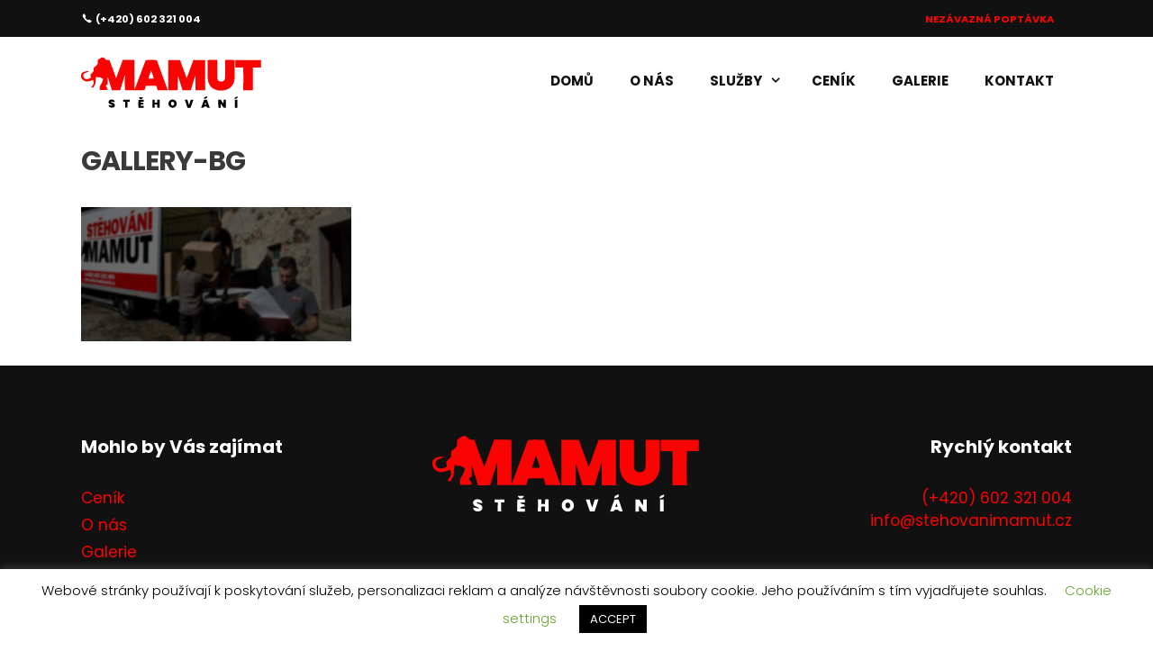

--- FILE ---
content_type: text/html; charset=UTF-8
request_url: https://stehovani-mamut.cz/home/gallery-bg/
body_size: 15048
content:
<!DOCTYPE html>
<html lang="cs">
<head><!-- Google Tag Manager -->
<script>(function(w,d,s,l,i){w[l]=w[l]||[];w[l].push({'gtm.start':
new Date().getTime(),event:'gtm.js'});var f=d.getElementsByTagName(s)[0],
j=d.createElement(s),dl=l!='dataLayer'?'&l='+l:'';j.async=true;j.src=
'https://www.googletagmanager.com/gtm.js?id='+i+dl;f.parentNode.insertBefore(j,f);
})(window,document,'script','dataLayer','GTM-MX7LDVWN');</script>
<!-- End Google Tag Manager -->
	<meta charset="UTF-8">
	<meta http-equiv="X-UA-Compatible" content="IE=edge" />
	<link rel="profile" href="https://gmpg.org/xfn/11">
	<meta name='robots' content='index, follow, max-image-preview:large, max-snippet:-1, max-video-preview:-1' />

	<!-- This site is optimized with the Yoast SEO plugin v19.1 - https://yoast.com/wordpress/plugins/seo/ -->
	<title>gallery-bg | Stěhování Mamut</title>
	<link rel="canonical" href="https://stehovani-mamut.cz/wp-content/uploads/2018/12/gallery-bg.jpg" />
	<meta property="og:locale" content="cs_CZ" />
	<meta property="og:type" content="article" />
	<meta property="og:title" content="gallery-bg | Stěhování Mamut" />
	<meta property="og:url" content="https://stehovani-mamut.cz/wp-content/uploads/2018/12/gallery-bg.jpg" />
	<meta property="og:site_name" content="Stěhování Mamut" />
	<meta property="og:image" content="https://stehovani-mamut.cz/wp-content/uploads/2018/12/gallery-bg.jpg" />
	<meta property="og:image:width" content="1920" />
	<meta property="og:image:height" content="956" />
	<meta property="og:image:type" content="image/jpeg" />
	<meta name="twitter:card" content="summary_large_image" />
	<script type="application/ld+json" class="yoast-schema-graph">{"@context":"https://schema.org","@graph":[{"@type":"WebSite","@id":"https://stehovani-mamut.cz/#website","url":"https://stehovani-mamut.cz/","name":"Stěhování Mamut","description":"Komplexní stěhovací služby","potentialAction":[{"@type":"SearchAction","target":{"@type":"EntryPoint","urlTemplate":"https://stehovani-mamut.cz/?s={search_term_string}"},"query-input":"required name=search_term_string"}],"inLanguage":"cs"},{"@type":"WebPage","@id":"https://stehovani-mamut.cz/wp-content/uploads/2018/12/gallery-bg.jpg#webpage","url":"https://stehovani-mamut.cz/wp-content/uploads/2018/12/gallery-bg.jpg","name":"gallery-bg | Stěhování Mamut","isPartOf":{"@id":"https://stehovani-mamut.cz/#website"},"datePublished":"2019-02-03T23:50:10+00:00","dateModified":"2019-02-03T23:50:10+00:00","breadcrumb":{"@id":"https://stehovani-mamut.cz/wp-content/uploads/2018/12/gallery-bg.jpg#breadcrumb"},"inLanguage":"cs","potentialAction":[{"@type":"ReadAction","target":["https://stehovani-mamut.cz/wp-content/uploads/2018/12/gallery-bg.jpg"]}]},{"@type":"BreadcrumbList","@id":"https://stehovani-mamut.cz/wp-content/uploads/2018/12/gallery-bg.jpg#breadcrumb","itemListElement":[{"@type":"ListItem","position":1,"name":"Domů","item":"https://stehovani-mamut.cz/"},{"@type":"ListItem","position":2,"name":"Domů","item":"https://stehovani-mamut.cz/"},{"@type":"ListItem","position":3,"name":"gallery-bg"}]}]}</script>
	<!-- / Yoast SEO plugin. -->


<link rel='dns-prefetch' href='//fonts.googleapis.com' />
<link rel='dns-prefetch' href='//s.w.org' />
<link rel='dns-prefetch' href='//www.googletagmanager.com' />
<link href='https://fonts.gstatic.com' crossorigin rel='preconnect' />
<link rel="alternate" type="application/rss+xml" title="Stěhování Mamut &raquo; RSS zdroj" href="https://stehovani-mamut.cz/feed/" />
<script type="text/javascript">
window._wpemojiSettings = {"baseUrl":"https:\/\/s.w.org\/images\/core\/emoji\/14.0.0\/72x72\/","ext":".png","svgUrl":"https:\/\/s.w.org\/images\/core\/emoji\/14.0.0\/svg\/","svgExt":".svg","source":{"concatemoji":"https:\/\/stehovani-mamut.cz\/wp-includes\/js\/wp-emoji-release.min.js?ver=6.0.11"}};
/*! This file is auto-generated */
!function(e,a,t){var n,r,o,i=a.createElement("canvas"),p=i.getContext&&i.getContext("2d");function s(e,t){var a=String.fromCharCode,e=(p.clearRect(0,0,i.width,i.height),p.fillText(a.apply(this,e),0,0),i.toDataURL());return p.clearRect(0,0,i.width,i.height),p.fillText(a.apply(this,t),0,0),e===i.toDataURL()}function c(e){var t=a.createElement("script");t.src=e,t.defer=t.type="text/javascript",a.getElementsByTagName("head")[0].appendChild(t)}for(o=Array("flag","emoji"),t.supports={everything:!0,everythingExceptFlag:!0},r=0;r<o.length;r++)t.supports[o[r]]=function(e){if(!p||!p.fillText)return!1;switch(p.textBaseline="top",p.font="600 32px Arial",e){case"flag":return s([127987,65039,8205,9895,65039],[127987,65039,8203,9895,65039])?!1:!s([55356,56826,55356,56819],[55356,56826,8203,55356,56819])&&!s([55356,57332,56128,56423,56128,56418,56128,56421,56128,56430,56128,56423,56128,56447],[55356,57332,8203,56128,56423,8203,56128,56418,8203,56128,56421,8203,56128,56430,8203,56128,56423,8203,56128,56447]);case"emoji":return!s([129777,127995,8205,129778,127999],[129777,127995,8203,129778,127999])}return!1}(o[r]),t.supports.everything=t.supports.everything&&t.supports[o[r]],"flag"!==o[r]&&(t.supports.everythingExceptFlag=t.supports.everythingExceptFlag&&t.supports[o[r]]);t.supports.everythingExceptFlag=t.supports.everythingExceptFlag&&!t.supports.flag,t.DOMReady=!1,t.readyCallback=function(){t.DOMReady=!0},t.supports.everything||(n=function(){t.readyCallback()},a.addEventListener?(a.addEventListener("DOMContentLoaded",n,!1),e.addEventListener("load",n,!1)):(e.attachEvent("onload",n),a.attachEvent("onreadystatechange",function(){"complete"===a.readyState&&t.readyCallback()})),(e=t.source||{}).concatemoji?c(e.concatemoji):e.wpemoji&&e.twemoji&&(c(e.twemoji),c(e.wpemoji)))}(window,document,window._wpemojiSettings);
</script>
<style type="text/css">
img.wp-smiley,
img.emoji {
	display: inline !important;
	border: none !important;
	box-shadow: none !important;
	height: 1em !important;
	width: 1em !important;
	margin: 0 0.07em !important;
	vertical-align: -0.1em !important;
	background: none !important;
	padding: 0 !important;
}
</style>
	<link rel='stylesheet' id='generate-fonts-css'  href='//fonts.googleapis.com/css?family=Poppins:300,regular,500,600,700' type='text/css' media='all' />
<link rel='stylesheet' id='wp-block-library-css'  href='https://stehovani-mamut.cz/wp-includes/css/dist/block-library/style.min.css?ver=6.0.11' type='text/css' media='all' />
<style id='global-styles-inline-css' type='text/css'>
body{--wp--preset--color--black: #000000;--wp--preset--color--cyan-bluish-gray: #abb8c3;--wp--preset--color--white: #ffffff;--wp--preset--color--pale-pink: #f78da7;--wp--preset--color--vivid-red: #cf2e2e;--wp--preset--color--luminous-vivid-orange: #ff6900;--wp--preset--color--luminous-vivid-amber: #fcb900;--wp--preset--color--light-green-cyan: #7bdcb5;--wp--preset--color--vivid-green-cyan: #00d084;--wp--preset--color--pale-cyan-blue: #8ed1fc;--wp--preset--color--vivid-cyan-blue: #0693e3;--wp--preset--color--vivid-purple: #9b51e0;--wp--preset--gradient--vivid-cyan-blue-to-vivid-purple: linear-gradient(135deg,rgba(6,147,227,1) 0%,rgb(155,81,224) 100%);--wp--preset--gradient--light-green-cyan-to-vivid-green-cyan: linear-gradient(135deg,rgb(122,220,180) 0%,rgb(0,208,130) 100%);--wp--preset--gradient--luminous-vivid-amber-to-luminous-vivid-orange: linear-gradient(135deg,rgba(252,185,0,1) 0%,rgba(255,105,0,1) 100%);--wp--preset--gradient--luminous-vivid-orange-to-vivid-red: linear-gradient(135deg,rgba(255,105,0,1) 0%,rgb(207,46,46) 100%);--wp--preset--gradient--very-light-gray-to-cyan-bluish-gray: linear-gradient(135deg,rgb(238,238,238) 0%,rgb(169,184,195) 100%);--wp--preset--gradient--cool-to-warm-spectrum: linear-gradient(135deg,rgb(74,234,220) 0%,rgb(151,120,209) 20%,rgb(207,42,186) 40%,rgb(238,44,130) 60%,rgb(251,105,98) 80%,rgb(254,248,76) 100%);--wp--preset--gradient--blush-light-purple: linear-gradient(135deg,rgb(255,206,236) 0%,rgb(152,150,240) 100%);--wp--preset--gradient--blush-bordeaux: linear-gradient(135deg,rgb(254,205,165) 0%,rgb(254,45,45) 50%,rgb(107,0,62) 100%);--wp--preset--gradient--luminous-dusk: linear-gradient(135deg,rgb(255,203,112) 0%,rgb(199,81,192) 50%,rgb(65,88,208) 100%);--wp--preset--gradient--pale-ocean: linear-gradient(135deg,rgb(255,245,203) 0%,rgb(182,227,212) 50%,rgb(51,167,181) 100%);--wp--preset--gradient--electric-grass: linear-gradient(135deg,rgb(202,248,128) 0%,rgb(113,206,126) 100%);--wp--preset--gradient--midnight: linear-gradient(135deg,rgb(2,3,129) 0%,rgb(40,116,252) 100%);--wp--preset--duotone--dark-grayscale: url('#wp-duotone-dark-grayscale');--wp--preset--duotone--grayscale: url('#wp-duotone-grayscale');--wp--preset--duotone--purple-yellow: url('#wp-duotone-purple-yellow');--wp--preset--duotone--blue-red: url('#wp-duotone-blue-red');--wp--preset--duotone--midnight: url('#wp-duotone-midnight');--wp--preset--duotone--magenta-yellow: url('#wp-duotone-magenta-yellow');--wp--preset--duotone--purple-green: url('#wp-duotone-purple-green');--wp--preset--duotone--blue-orange: url('#wp-duotone-blue-orange');--wp--preset--font-size--small: 13px;--wp--preset--font-size--medium: 20px;--wp--preset--font-size--large: 36px;--wp--preset--font-size--x-large: 42px;}.has-black-color{color: var(--wp--preset--color--black) !important;}.has-cyan-bluish-gray-color{color: var(--wp--preset--color--cyan-bluish-gray) !important;}.has-white-color{color: var(--wp--preset--color--white) !important;}.has-pale-pink-color{color: var(--wp--preset--color--pale-pink) !important;}.has-vivid-red-color{color: var(--wp--preset--color--vivid-red) !important;}.has-luminous-vivid-orange-color{color: var(--wp--preset--color--luminous-vivid-orange) !important;}.has-luminous-vivid-amber-color{color: var(--wp--preset--color--luminous-vivid-amber) !important;}.has-light-green-cyan-color{color: var(--wp--preset--color--light-green-cyan) !important;}.has-vivid-green-cyan-color{color: var(--wp--preset--color--vivid-green-cyan) !important;}.has-pale-cyan-blue-color{color: var(--wp--preset--color--pale-cyan-blue) !important;}.has-vivid-cyan-blue-color{color: var(--wp--preset--color--vivid-cyan-blue) !important;}.has-vivid-purple-color{color: var(--wp--preset--color--vivid-purple) !important;}.has-black-background-color{background-color: var(--wp--preset--color--black) !important;}.has-cyan-bluish-gray-background-color{background-color: var(--wp--preset--color--cyan-bluish-gray) !important;}.has-white-background-color{background-color: var(--wp--preset--color--white) !important;}.has-pale-pink-background-color{background-color: var(--wp--preset--color--pale-pink) !important;}.has-vivid-red-background-color{background-color: var(--wp--preset--color--vivid-red) !important;}.has-luminous-vivid-orange-background-color{background-color: var(--wp--preset--color--luminous-vivid-orange) !important;}.has-luminous-vivid-amber-background-color{background-color: var(--wp--preset--color--luminous-vivid-amber) !important;}.has-light-green-cyan-background-color{background-color: var(--wp--preset--color--light-green-cyan) !important;}.has-vivid-green-cyan-background-color{background-color: var(--wp--preset--color--vivid-green-cyan) !important;}.has-pale-cyan-blue-background-color{background-color: var(--wp--preset--color--pale-cyan-blue) !important;}.has-vivid-cyan-blue-background-color{background-color: var(--wp--preset--color--vivid-cyan-blue) !important;}.has-vivid-purple-background-color{background-color: var(--wp--preset--color--vivid-purple) !important;}.has-black-border-color{border-color: var(--wp--preset--color--black) !important;}.has-cyan-bluish-gray-border-color{border-color: var(--wp--preset--color--cyan-bluish-gray) !important;}.has-white-border-color{border-color: var(--wp--preset--color--white) !important;}.has-pale-pink-border-color{border-color: var(--wp--preset--color--pale-pink) !important;}.has-vivid-red-border-color{border-color: var(--wp--preset--color--vivid-red) !important;}.has-luminous-vivid-orange-border-color{border-color: var(--wp--preset--color--luminous-vivid-orange) !important;}.has-luminous-vivid-amber-border-color{border-color: var(--wp--preset--color--luminous-vivid-amber) !important;}.has-light-green-cyan-border-color{border-color: var(--wp--preset--color--light-green-cyan) !important;}.has-vivid-green-cyan-border-color{border-color: var(--wp--preset--color--vivid-green-cyan) !important;}.has-pale-cyan-blue-border-color{border-color: var(--wp--preset--color--pale-cyan-blue) !important;}.has-vivid-cyan-blue-border-color{border-color: var(--wp--preset--color--vivid-cyan-blue) !important;}.has-vivid-purple-border-color{border-color: var(--wp--preset--color--vivid-purple) !important;}.has-vivid-cyan-blue-to-vivid-purple-gradient-background{background: var(--wp--preset--gradient--vivid-cyan-blue-to-vivid-purple) !important;}.has-light-green-cyan-to-vivid-green-cyan-gradient-background{background: var(--wp--preset--gradient--light-green-cyan-to-vivid-green-cyan) !important;}.has-luminous-vivid-amber-to-luminous-vivid-orange-gradient-background{background: var(--wp--preset--gradient--luminous-vivid-amber-to-luminous-vivid-orange) !important;}.has-luminous-vivid-orange-to-vivid-red-gradient-background{background: var(--wp--preset--gradient--luminous-vivid-orange-to-vivid-red) !important;}.has-very-light-gray-to-cyan-bluish-gray-gradient-background{background: var(--wp--preset--gradient--very-light-gray-to-cyan-bluish-gray) !important;}.has-cool-to-warm-spectrum-gradient-background{background: var(--wp--preset--gradient--cool-to-warm-spectrum) !important;}.has-blush-light-purple-gradient-background{background: var(--wp--preset--gradient--blush-light-purple) !important;}.has-blush-bordeaux-gradient-background{background: var(--wp--preset--gradient--blush-bordeaux) !important;}.has-luminous-dusk-gradient-background{background: var(--wp--preset--gradient--luminous-dusk) !important;}.has-pale-ocean-gradient-background{background: var(--wp--preset--gradient--pale-ocean) !important;}.has-electric-grass-gradient-background{background: var(--wp--preset--gradient--electric-grass) !important;}.has-midnight-gradient-background{background: var(--wp--preset--gradient--midnight) !important;}.has-small-font-size{font-size: var(--wp--preset--font-size--small) !important;}.has-medium-font-size{font-size: var(--wp--preset--font-size--medium) !important;}.has-large-font-size{font-size: var(--wp--preset--font-size--large) !important;}.has-x-large-font-size{font-size: var(--wp--preset--font-size--x-large) !important;}
</style>
<link rel='stylesheet' id='cookie-law-info-css'  href='https://stehovani-mamut.cz/wp-content/plugins/cookie-law-info/legacy/public/css/cookie-law-info-public.css?ver=3.2.6' type='text/css' media='all' />
<link rel='stylesheet' id='cookie-law-info-gdpr-css'  href='https://stehovani-mamut.cz/wp-content/plugins/cookie-law-info/legacy/public/css/cookie-law-info-gdpr.css?ver=3.2.6' type='text/css' media='all' />
<link rel='stylesheet' id='generate-style-grid-css'  href='https://stehovani-mamut.cz/wp-content/themes/generatepress/css/unsemantic-grid.min.css?ver=2.2.2' type='text/css' media='all' />
<link rel='stylesheet' id='generate-style-css'  href='https://stehovani-mamut.cz/wp-content/themes/generatepress/style.min.css?ver=2.2.2' type='text/css' media='all' />
<style id='generate-style-inline-css' type='text/css'>
body{background-color:#ffffff;color:#3a3a3a;}a, a:visited{color:#111111;}a:hover, a:focus, a:active{color:#000000;}body .grid-container{max-width:1100px;}@media (max-width: 1035px) and (min-width: 769px){.inside-header{display:-ms-flexbox;display:flex;-ms-flex-direction:column;flex-direction:column;-ms-flex-align:center;align-items:center;}.site-logo, .site-branding{margin-bottom:1.5em;}#site-navigation{margin:0 auto;}.header-widget{margin-top:1.5em;}}.site-header .header-image{width:200px;}body, button, input, select, textarea{font-family:"Poppins", sans-serif;}.entry-content > [class*="wp-block-"]:not(:last-child){margin-bottom:1.5em;}.main-navigation .main-nav ul ul li a{font-size:14px;}h3{margin-bottom:0px;}@media (max-width:768px){.main-title{font-size:30px;}h1{font-size:30px;}h2{font-size:25px;}}.top-bar{background-color:#111111;color:#ffffff;}.top-bar a,.top-bar a:visited{color:#ffffff;}.top-bar a:hover{color:#f90403;}.site-header{background-color:#ffffff;color:#3a3a3a;}.site-header a,.site-header a:visited{color:#3a3a3a;}.main-title a,.main-title a:hover,.main-title a:visited{color:#222222;}.site-description{color:#757575;}.main-navigation,.main-navigation ul ul{background-color:#ffffff;}.main-navigation .main-nav ul li a,.menu-toggle{color:#111111;}.main-navigation .main-nav ul li:hover > a,.main-navigation .main-nav ul li:focus > a, .main-navigation .main-nav ul li.sfHover > a{color:#aaaaaa;background-color:rgba(249,4,3,0);}button.menu-toggle:hover,button.menu-toggle:focus,.main-navigation .mobile-bar-items a,.main-navigation .mobile-bar-items a:hover,.main-navigation .mobile-bar-items a:focus{color:#111111;}.main-navigation .main-nav ul li[class*="current-menu-"] > a{color:#ffffff;background-color:#f90403;}.main-navigation .main-nav ul li[class*="current-menu-"] > a:hover,.main-navigation .main-nav ul li[class*="current-menu-"].sfHover > a{color:#ffffff;background-color:#f90403;}.navigation-search input[type="search"],.navigation-search input[type="search"]:active{color:rgba(249,4,3,0);background-color:rgba(249,4,3,0);}.navigation-search input[type="search"]:focus{color:#aaaaaa;background-color:rgba(249,4,3,0);}.main-navigation ul ul{background-color:#111111;}.main-navigation .main-nav ul ul li a{color:#ffffff;}.main-navigation .main-nav ul ul li:hover > a,.main-navigation .main-nav ul ul li:focus > a,.main-navigation .main-nav ul ul li.sfHover > a{color:#ffffff;background-color:#333333;}.main-navigation .main-nav ul ul li[class*="current-menu-"] > a{color:#f90403;background-color:#111111;}.main-navigation .main-nav ul ul li[class*="current-menu-"] > a:hover,.main-navigation .main-nav ul ul li[class*="current-menu-"].sfHover > a{color:#f90403;background-color:#111111;}.separate-containers .inside-article, .separate-containers .comments-area, .separate-containers .page-header, .one-container .container, .separate-containers .paging-navigation, .inside-page-header{background-color:#ffffff;}.entry-meta{color:#595959;}.entry-meta a,.entry-meta a:visited{color:#595959;}.entry-meta a:hover{color:#1e73be;}.sidebar .widget{background-color:#ffffff;}.sidebar .widget .widget-title{color:#000000;}.footer-widgets{color:#ffffff;background-color:#111111;}.footer-widgets a,.footer-widgets a:visited{color:#f90403;}.footer-widgets a:hover{color:#ffffff;}.footer-widgets .widget-title{color:#ffffff;}.site-info{color:#ffffff;background-color:#111111;}.site-info a,.site-info a:visited{color:#ffffff;}.site-info a:hover{color:#606060;}.footer-bar .widget_nav_menu .current-menu-item a{color:#606060;}input[type="text"],input[type="email"],input[type="url"],input[type="password"],input[type="search"],input[type="tel"],input[type="number"],textarea,select{color:#666666;background-color:#fafafa;border-color:#cccccc;}input[type="text"]:focus,input[type="email"]:focus,input[type="url"]:focus,input[type="password"]:focus,input[type="search"]:focus,input[type="tel"]:focus,input[type="number"]:focus,textarea:focus,select:focus{color:#666666;background-color:#ffffff;border-color:#bfbfbf;}button,html input[type="button"],input[type="reset"],input[type="submit"],a.button,a.button:visited,a.wp-block-button__link:not(.has-background){color:#ffffff;background-color:#666666;}button:hover,html input[type="button"]:hover,input[type="reset"]:hover,input[type="submit"]:hover,a.button:hover,button:focus,html input[type="button"]:focus,input[type="reset"]:focus,input[type="submit"]:focus,a.button:focus,a.wp-block-button__link:not(.has-background):active,a.wp-block-button__link:not(.has-background):focus,a.wp-block-button__link:not(.has-background):hover{color:#ffffff;background-color:#3f3f3f;}.generate-back-to-top,.generate-back-to-top:visited{background-color:#f90403;color:#ffffff;}.generate-back-to-top:hover,.generate-back-to-top:focus{background-color:#e20504;color:#ffffff;}.inside-top-bar{padding:11px 10px 11px 10px;}.inside-header{padding:22px 10px 22px 10px;}.entry-content .alignwide, body:not(.no-sidebar) .entry-content .alignfull{margin-left:-40px;width:calc(100% + 80px);max-width:calc(100% + 80px);}@media (max-width:768px){.separate-containers .inside-article, .separate-containers .comments-area, .separate-containers .page-header, .separate-containers .paging-navigation, .one-container .site-content, .inside-page-header{padding:30px;}.entry-content .alignwide, body:not(.no-sidebar) .entry-content .alignfull{margin-left:-30px;width:calc(100% + 60px);max-width:calc(100% + 60px);}}.main-navigation .main-nav ul li a,.menu-toggle,.main-navigation .mobile-bar-items a{padding-left:13px;padding-right:13px;line-height:34px;}.main-navigation .main-nav ul ul li a{padding:11px 13px 11px 13px;}.main-navigation ul ul{width:207px;}.navigation-search input{height:34px;}.rtl .menu-item-has-children .dropdown-menu-toggle{padding-left:13px;}.menu-item-has-children .dropdown-menu-toggle{padding-right:13px;}.menu-item-has-children ul .dropdown-menu-toggle{padding-top:11px;padding-bottom:11px;margin-top:-11px;}.rtl .main-navigation .main-nav ul li.menu-item-has-children > a{padding-right:13px;}.footer-widgets{padding:75px 40px 40px 40px;}.one-container .sidebar .widget{padding:0px;}/* End cached CSS */
.main-navigation .navigation-logo img {height:34px;}@media (max-width: 1110px) {.main-navigation .navigation-logo.site-logo {margin-left:0;}body.sticky-menu-logo.nav-float-left .main-navigation .site-logo.navigation-logo {margin-right:0;}}.mobile-header-navigation .mobile-header-logo img {height:34px;}.main-navigation .main-nav ul li a,.menu-toggle,.main-navigation .mobile-bar-items a{transition: line-height 300ms ease}.main-navigation.toggled .main-nav > ul{background-color: #ffffff}
.slideout-navigation.main-navigation .main-nav ul li a{font-weight:normal;text-transform:none;}
</style>
<link rel='stylesheet' id='generate-mobile-style-css'  href='https://stehovani-mamut.cz/wp-content/themes/generatepress/css/mobile.min.css?ver=2.2.2' type='text/css' media='all' />
<link rel='stylesheet' id='generate-child-css'  href='https://stehovani-mamut.cz/wp-content/themes/generatepress_child/style.css?ver=1551207458' type='text/css' media='all' />
<link rel='stylesheet' id='generate-sticky-css'  href='https://stehovani-mamut.cz/wp-content/plugins/gp-premium/menu-plus/functions/css/sticky.min.css?ver=1.7.7' type='text/css' media='all' />
<link rel='stylesheet' id='generate-menu-logo-css'  href='https://stehovani-mamut.cz/wp-content/plugins/gp-premium/menu-plus/functions/css/menu-logo.min.css?ver=1.7.7' type='text/css' media='all' />
<link rel='stylesheet' id='generate-mobile-header-css'  href='https://stehovani-mamut.cz/wp-content/plugins/gp-premium/menu-plus/functions/css/mobile-header.min.css?ver=1.7.7' type='text/css' media='all' />
<script type='text/javascript' src='https://stehovani-mamut.cz/wp-includes/js/jquery/jquery.min.js?ver=3.6.0' id='jquery-core-js'></script>
<script type='text/javascript' src='https://stehovani-mamut.cz/wp-includes/js/jquery/jquery-migrate.min.js?ver=3.3.2' id='jquery-migrate-js'></script>
<script type='text/javascript' id='cookie-law-info-js-extra'>
/* <![CDATA[ */
var Cli_Data = {"nn_cookie_ids":[],"cookielist":[],"non_necessary_cookies":[],"ccpaEnabled":"","ccpaRegionBased":"","ccpaBarEnabled":"","strictlyEnabled":["necessary","obligatoire"],"ccpaType":"gdpr","js_blocking":"","custom_integration":"","triggerDomRefresh":"","secure_cookies":""};
var cli_cookiebar_settings = {"animate_speed_hide":"500","animate_speed_show":"500","background":"#FFF","border":"#b1a6a6c2","border_on":"","button_1_button_colour":"#000","button_1_button_hover":"#000000","button_1_link_colour":"#fff","button_1_as_button":"1","button_1_new_win":"","button_2_button_colour":"#333","button_2_button_hover":"#292929","button_2_link_colour":"#444","button_2_as_button":"","button_2_hidebar":"","button_3_button_colour":"#000","button_3_button_hover":"#000000","button_3_link_colour":"#fff","button_3_as_button":"1","button_3_new_win":"","button_4_button_colour":"#000","button_4_button_hover":"#000000","button_4_link_colour":"#62a329","button_4_as_button":"","button_7_button_colour":"#61a229","button_7_button_hover":"#4e8221","button_7_link_colour":"#fff","button_7_as_button":"1","button_7_new_win":"","font_family":"inherit","header_fix":"","notify_animate_hide":"1","notify_animate_show":"","notify_div_id":"#cookie-law-info-bar","notify_position_horizontal":"right","notify_position_vertical":"bottom","scroll_close":"","scroll_close_reload":"","accept_close_reload":"","reject_close_reload":"","showagain_tab":"1","showagain_background":"#fff","showagain_border":"#000","showagain_div_id":"#cookie-law-info-again","showagain_x_position":"100px","text":"#000","show_once_yn":"1","show_once":"10000","logging_on":"","as_popup":"","popup_overlay":"1","bar_heading_text":"","cookie_bar_as":"banner","popup_showagain_position":"bottom-right","widget_position":"left"};
var log_object = {"ajax_url":"https:\/\/stehovani-mamut.cz\/wp-admin\/admin-ajax.php"};
/* ]]> */
</script>
<script type='text/javascript' src='https://stehovani-mamut.cz/wp-content/plugins/cookie-law-info/legacy/public/js/cookie-law-info-public.js?ver=3.2.6' id='cookie-law-info-js'></script>
<link rel="https://api.w.org/" href="https://stehovani-mamut.cz/wp-json/" /><link rel="alternate" type="application/json" href="https://stehovani-mamut.cz/wp-json/wp/v2/media/245" /><link rel="EditURI" type="application/rsd+xml" title="RSD" href="https://stehovani-mamut.cz/xmlrpc.php?rsd" />
<link rel="wlwmanifest" type="application/wlwmanifest+xml" href="https://stehovani-mamut.cz/wp-includes/wlwmanifest.xml" /> 
<meta name="generator" content="WordPress 6.0.11" />
<link rel='shortlink' href='https://stehovani-mamut.cz/?p=245' />
<link rel="alternate" type="application/json+oembed" href="https://stehovani-mamut.cz/wp-json/oembed/1.0/embed?url=https%3A%2F%2Fstehovani-mamut.cz%2Fhome%2Fgallery-bg%2F%23main" />
<link rel="alternate" type="text/xml+oembed" href="https://stehovani-mamut.cz/wp-json/oembed/1.0/embed?url=https%3A%2F%2Fstehovani-mamut.cz%2Fhome%2Fgallery-bg%2F%23main&#038;format=xml" />
<script type="text/javascript">
	/* <![CDATA[ */
	var seznam_retargeting_id = 32038;
	/* ]]> */
</script>
<script type="text/javascript" src="//c.imedia.cz/js/retargeting.js"></script>

<!-- Global site tag (gtag.js) - Google Ads: 820492895 -->
<script async src="https://www.googletagmanager.com/gtag/js?id=AW-820492895"></script>
<script>
  window.dataLayer = window.dataLayer || [];
  function gtag(){dataLayer.push(arguments);}
  gtag('js', new Date());

  gtag('config', 'AW-820492895');
</script>

<meta name="generator" content="Site Kit by Google 1.136.0" /><meta name="viewport" content="width=device-width, initial-scale=1"><link rel="icon" href="https://stehovani-mamut.cz/wp-content/uploads/2019/02/cropped-favicon-32x32.png" sizes="32x32" />
<link rel="icon" href="https://stehovani-mamut.cz/wp-content/uploads/2019/02/cropped-favicon-192x192.png" sizes="192x192" />
<link rel="apple-touch-icon" href="https://stehovani-mamut.cz/wp-content/uploads/2019/02/cropped-favicon-180x180.png" />
<meta name="msapplication-TileImage" content="https://stehovani-mamut.cz/wp-content/uploads/2019/02/cropped-favicon-270x270.png" />
		<style type="text/css" id="wp-custom-css">
			/*
Zde můžete přidat své vlastní CSS.

Pro více informací klikněte výše
na ikonu nápovědy.
*/
.single .entry-meta {
display: none;
}

.single #generate-section-6 {
    background-image: url(https://stehovani-mamut.cz/wp-content/uploads/2019/02/form_bg.jpg);
	margin-top: 50px;
}

.single #generate-section-6 .generate-sections-inside-container {
    padding-top: 70px;
    padding-bottom: 80px;
	    padding-left: 40px;
    padding-right: 40px;
}

.site-content a {
    color: #e23314;
    text-decoration: underline;
}

.archive .entry-title {
    text-align: left;
}

.archive .entry-title a {
    color: #111;
    text-decoration: none;
}

.archive header.page-header {
    padding: 0;
    padding-bottom: 29px;
}

.single-post .inside-article h2, .inside-article .entry-header h1, .inside-article .entry-header h3 {
    text-align: left;
}

.next {
    display: none;
}

.archive .entry-title a:hover {
    text-decoration: underline;
}

.btn-blacked {
    text-decoration: none !important;
}

.main-contact a {
    text-decoration: none !important;
}

.service-box a {
    color: #111;
    text-decoration: none;
}

.pricelist-contact a {
    color: #fff !important;
	    text-decoration: none;
}

.site-content a:hover {
    text-decoration: none;
}

.site-content a.btn {
    text-decoration: none;
}

.price-calc-form div.phone a {
    text-decoration: none;
}

a.btn-bordered {
    text-decoration: none;
}

.parallax .btn {
    color: #111;
}

.parallax .btn:hover {
    color: #fff;
}

.other-parts-of-prague a {
    color: #111;
    text-decoration: none;
}

.pricelist-wrap-cstm > div {
    padding-bottom: 0px !important;
}

.subpage-city-new-wrap .pricelist-full {
    position: relative;
    bottom: -74px;
}

.pricelist-wrap-cstm h2 {
    padding: 22px 33px 10px 32px;
    font-size: 8rem;
	  white-space: nowrap;
}

.about-us p {
    color: #3a3a3a;
}

.other-parts-of-prague {
    background: #f7f7f7;
    padding: 27px 0px;
}

.other-parts-of-prague a {
    border: 1px solid #dcdcdc;
    border-radius: 50px;
    padding: 6px 18px;
    margin: 3px 0px 6px 0px;
    display: inline-block;
    font-size: 15px;
    background: #fff;
}

.other-parts-of-prague a:hover {
    border: 1px solid #222;
    background: #f7f7f7;
}

.services-subpage .service-box {
    flex: 0 1 30%;
}

.services-subpage .service-box:nth-child(1) img {
    width: 75px;
    margin: 0px auto;
    display: block;
    margin-top: 1.12rem;
    margin-bottom: 0rem;
}

.services-subpage .service-box:nth-child(2) img {
    width: 78px;
    margin: 0px auto;
    display: block;
    margin-top: 4.1rem;
    margin-bottom: -2rem;
}

.services-subpage .service-box:nth-child(3) img {
    width: 88px;
    margin: 0px auto;
    display: block;
    margin-top: 4.48rem;
    margin-bottom: -3.18rem;
}

.services-subpage .service-box:nth-child(5) img {
    width: 67px;
    margin: 0px auto;
    display: block;
    margin-top: 4.2rem;
    margin-bottom: -2.5rem;
}

.services-subpage .service-box:nth-child(9) img {
    width: 53px;
    margin: 0px auto;
    display: block;
    margin-top: 3.8rem;
    margin-bottom: -2.5rem;
}

.services-subpage .service-box:nth-child(10) img {
    width: 71px;
    margin: 0px auto;
    display: block;
    margin-top: 4.2rem;
    margin-bottom: -2.5rem;
}

.services-subpage .service-box:nth-child(11) img {
    width: 73px;
    margin: 0px auto;
    display: block;
    margin-top: 5.2rem;
    margin-bottom: -1.5rem;
}

.subpage-city .pricelist-row {
    margin-right: 37px;
    background: #ffffff;
    padding: 3rem 3rem;
    border-radius: 4px;
    /* border: 1px solid #565656; */
    /* border-bottom: 3px solid #f90403; */
    max-width: 133px;
}

.subpage-city .pricelist-row:last-child {
    margin-right: 0px;
}

.subpage-city .pricelist-table {
    background: transparent;
    padding: 0;
border: 0;
justify-content: space-evenly;
}

.subpage-city .pricelist-row:last-child {
    border-right: none;
}

.subpage-city .pricelist-row .price1 {
    margin-top: 0;
    font-size: 1.68rem;
    margin-bottom: 0;
    color: #000;
}

.page-id-358 .site-header .header-image,
.page-id-360 .site-header .header-image,
.page-id-356 .site-header .header-image,
.page-id-2124 .site-header .header-image,
.page-id-2128 .site-header .header-image,
.page-id-354 .site-header .header-image,
.page-id-2132 .site-header .header-image,
.page-id-46 .site-header .header-image,
.page-id-48 .site-header .header-image,
.page-id-50 .site-header .header-image,
.page-id-52 .site-header .header-image,
.page-id-2135 .site-header .header-image,
.page-id-54 .site-header .header-image,
.page-id-56 .site-header .header-image,
.page-id-58 .site-header .header-image,
.page-id-60 .site-header .header-image {
    margin-top: 1px;
}

.page-id-358 #sticky-navigation.main-navigation .navigation-logo img, .page-id-360 #sticky-navigation.main-navigation .navigation-logo img,
.page-id-356 #sticky-navigation.main-navigation .navigation-logo img,
.page-id-2124 #sticky-navigation.main-navigation .navigation-logo img,
.page-id-2128 #sticky-navigation.main-navigation .navigation-logo img,
.page-id-354 #sticky-navigation.main-navigation .navigation-logo img,
.page-id-2132 #sticky-navigation.main-navigation .navigation-logo img,
.page-id-46 #sticky-navigation.main-navigation .navigation-logo img,
.page-id-48 #sticky-navigation.main-navigation .navigation-logo img,
.page-id-50 #sticky-navigation.main-navigation .navigation-logo img,
.page-id-52 #sticky-navigation.main-navigation .navigation-logo img,
.page-id-2135 #sticky-navigation.main-navigation .navigation-logo img,
.page-id-54 #sticky-navigation.main-navigation .navigation-logo img,
.page-id-56 #sticky-navigation.main-navigation .navigation-logo img,
.page-id-58 #sticky-navigation.main-navigation .navigation-logo img,
.page-id-60  #sticky-navigation.main-navigation .navigation-logo img {
    height: 55px;
    margin-top: 5px;
    padding: 6px;
}

.page-id-358 #sticky-navigation .city-subpage-cstm-header, .page-id-360 #sticky-navigation .city-subpage-cstm-header,
.page-id-356 #sticky-navigation .city-subpage-cstm-header,
.page-id-2124 #sticky-navigation .city-subpage-cstm-header,
.page-id-2128 #sticky-navigation .city-subpage-cstm-header,
.page-id-354 #sticky-navigation .city-subpage-cstm-header,
.page-id-2132 #sticky-navigation .city-subpage-cstm-header,
.page-id-46 #sticky-navigation .city-subpage-cstm-header,
.page-id-48 #sticky-navigation .city-subpage-cstm-header,
.page-id-50 #sticky-navigation .city-subpage-cstm-header,
.page-id-52 #sticky-navigation .city-subpage-cstm-header,
.page-id-2135 #sticky-navigation .city-subpage-cstm-header,
.page-id-54 #sticky-navigation .city-subpage-cstm-header,
.page-id-56 #sticky-navigation .city-subpage-cstm-header,
.page-id-58 #sticky-navigation .city-subpage-cstm-header,
.page-id-60 #sticky-navigation .city-subpage-cstm-header {
    display: flex;
    justify-content: flex-end;
    align-items: center;
    margin-bottom: -4px;
    padding-top: 7px;
}

.page-id-358 #sticky-navigation .city-subpage-cstm-header .textwidget, .page-id-358 #sticky-navigation .city-subpage-cstm-header .textwidget a, .page-id-360 #sticky-navigation .city-subpage-cstm-header .textwidget, .page-id-360 #sticky-navigation .city-subpage-cstm-header .textwidget a,
.page-id-356 #sticky-navigation .city-subpage-cstm-header .textwidget,
.page-id-356 #sticky-navigation .city-subpage-cstm-header .textwidget a,
.page-id-2124 #sticky-navigation .city-subpage-cstm-header .textwidget, .page-id-2124 #sticky-navigation .city-subpage-cstm-header .textwidget a,
.page-id-2128 #sticky-navigation .city-subpage-cstm-header .textwidget, .page-id-2128 #sticky-navigation .city-subpage-cstm-header .textwidget a,
.page-id-354 #sticky-navigation .city-subpage-cstm-header .textwidget,
.page-id-354 #sticky-navigation .city-subpage-cstm-header .textwidget a, 
.page-id-2132 #sticky-navigation .city-subpage-cstm-header .textwidget, .page-id-2132 #sticky-navigation .city-subpage-cstm-header .textwidget a, 
.page-id-46 #sticky-navigation .city-subpage-cstm-header .textwidget,
.page-id-46 #sticky-navigation .city-subpage-cstm-header .textwidget a,
.page-id-48 #sticky-navigation .city-subpage-cstm-header .textwidget,
.page-id-48 #sticky-navigation .city-subpage-cstm-header .textwidget a,
.page-id-50 #sticky-navigation .city-subpage-cstm-header .textwidget,
.page-id-50 #sticky-navigation .city-subpage-cstm-header .textwidget a,
.page-id-52 #sticky-navigation .city-subpage-cstm-header .textwidget,
.page-id-52 #sticky-navigation .city-subpage-cstm-header .textwidget a,
.page-id-2135 #sticky-navigation .city-subpage-cstm-header .textwidget, .page-id-2135 #sticky-navigation .city-subpage-cstm-header .textwidget a,
.page-id-54 #sticky-navigation .city-subpage-cstm-header .textwidget,
.page-id-54 #sticky-navigation .city-subpage-cstm-header .textwidget a,
.page-id-56 #sticky-navigation .city-subpage-cstm-header .textwidget,
.page-id-56 #sticky-navigation .city-subpage-cstm-header .textwidget a,
.page-id-58 #sticky-navigation .city-subpage-cstm-header .textwidget,
.page-id-58 #sticky-navigation .city-subpage-cstm-header .textwidget a,
.page-id-60 #sticky-navigation .city-subpage-cstm-header .textwidget,
.page-id-60 #sticky-navigation .city-subpage-cstm-header .textwidget a {
    margin-right: 9px;
}

.page-id-358 .page-hero,
.page-id-360 .page-hero,
.page-id-356 .page-hero,
.page-id-2124 .page-hero,
.page-id-2128 .page-hero,
.page-id-354 .page-hero,
.page-id-2132 .page-hero,
.page-id-46 .page-hero,
.page-id-48 .page-hero,
.page-id-50 .page-hero,
.page-id-52 .page-hero,
.page-id-2135 .page-hero,
.page-id-54 .page-hero,
.page-id-56 .page-hero,
.page-id-58 .page-hero,
.page-id-60 .page-hero {
    position: relative;
    margin-bottom: 26px;
}

.page-id-358 .inside-header,
.page-id-360 .inside-header,
.page-id-356 .inside-header,
.page-id-2124 .inside-header,
.page-id-2128 .inside-header,
.page-id-354 .inside-header,
.page-id-2132 .inside-header,
.page-id-46 .inside-header,
.page-id-48 .inside-header,
.page-id-50 .inside-header,
.page-id-52 .inside-header,
.page-id-2135 .inside-header,
.page-id-54 .inside-header,
.page-id-56 .inside-header,
.page-id-58 .inside-header,
.page-id-60 .inside-header {
    padding: 18px 10px 16px 10px;
}

.slideitem.review-box p {
    font-size: 1.64rem;
    color: #000;
}

.slideitem.review-box p.city {
    display: none;
}

.subpage-city .taxes {
    margin-bottom: 0;
    float: none;
    text-align: center;
    margin-top: 0;
}

.subpage-city .tax {
    padding-left: 0;
    font-size: 15px;
    color: #000;
    text-transform: none;
    font-weight: 400;
    margin-bottom: 0;
}

.subpage-city .pricelist-row .price2 {
    margin-top: 0;
    font-size: 1.68rem;
    color: #000;
}

.pricelist-full {
    text-align: center;
    margin-top: 0;
    position: absolute;
    bottom: 43px;
    left: 0;
    right: 0;
}

.pricelist-full a {
    text-decoration: underline;
    font-size: 15px;
    color: #fff;
}

.pricelist-full a:hover {
    text-decoration: none;
}

.review_video_wrap {
    display: flex;
    margin-top: -27px;
    margin-bottom: -26px !important;
}

.review_video_wrap div:first-child {
    flex: 2;
}

.video-box .video-thumb-grid {
    flex: 3;
    background: #fff;
    padding: 0;
    padding-top: 11px;
    padding-bottom: 9px;
    box-shadow: 0px 3px 26px 5px #f2f2f2;
    display: flex;
}

#slideshow { 
    margin: 0 auto; 
    position: relative; 
    width: 100%;
  box-sizing:border-box;
box-shadow: 0px 3px 26px 5px #f2f2f2;
background: #fff;
    margin-right: 4rem;
}

#slideshow > div { 
    position: absolute; 
    top: 10px; 
    left: 10px; 
    right: 10px; 
    bottom: 10px; 
box-shadow: none;
}

#slideshow:hover i, #slideshow:hover .slider-dots{
	opacity: 1;
	}

.slidebtn {
	z-index:99;
	background:transparent;
	outline:none;
	border:none;
	-webkit-transition: all 0.3s;
	-moz-transition: all 0.3s;
	transition: all 0.3s;
	padding:0 10px 0 10px;
	}

.slidebtn:active,
.slidedtn:focus {
	outline:none;}
	
.slidebtn i {
	color:#FFF;
	font-size:72px;
	opacity: 0.2;
	-webkit-transition: all 0.3s;
	-moz-transition: all 0.3s;
	transition: all 0.3s;

	}

.prev {
    position: absolute; 
    top: 42%; 
    left: 25px; 
    bottom: 10px;
color: #000;
    background: #efefef;
    border-radius: 50px;
    height: 30px;
}

.next {
    position: absolute; 
    top: 42%; 
    right: 25px; 
    bottom: 10px;
color: #000;
    background: #efefef;
    border-radius: 50px;
    height: 30px;
}


.slider-dots {
	opacity: 0.2;
  list-style: none;
  display: inline-block;
  padding-left: 0;
  margin-bottom: 0;
  position:absolute;
  left:50%;
  bottom:3%;
  transform: translate(-50%, 0);
  z-index:99;
  -webkit-transition: all 0.3s;
	-moz-transition: all 0.3s;
	transition: all 0.3s;
 display: none;

}

.slider-dots li {
  color: #000;
  display: inline;
  font-size: 48px;
  margin-right: 5px;
  cursor:pointer;
}

.slider-dots li.active-dot {
  color: #fff;
}

.page-id-358 #generate-section-1 h1,
.page-id-360 #generate-section-1 h1,
.page-id-356 #generate-section-1 h1,
.page-id-2124 #generate-section-1 h1,
.page-id-2128 #generate-section-1 h1,
.page-id-354 #generate-section-1 h1,
.page-id-2132 #generate-section-1 h1,
.page-id-46 #generate-section-1 h1,
.page-id-48 #generate-section-1 h1,
.page-id-50 #generate-section-1 h1,
.page-id-52 #generate-section-1 h1,
.page-id-2135 #generate-section-1 h1,
.page-id-54 #generate-section-1 h1,
.page-id-56 #generate-section-1 h1,
.page-id-58 #generate-section-1 h1,
.page-id-60 #generate-section-1 h1 {
    font-size: 4rem;
    border-bottom: none;
}

.page-id-358 .main-navigation,
.page-id-360 .main-navigation,
.page-id-356 .main-navigation,
.page-id-2124 .main-navigation,
.page-id-2128 .main-navigation,
.page-id-354 .main-navigation,
.page-id-2132 .main-navigation,
.page-id-46 .main-navigation,
.page-id-48 .main-navigation,
.page-id-50 .main-navigation,
.page-id-52 .main-navigation,
.page-id-2135 .main-navigation,
.page-id-54 .main-navigation,
.page-id-56 .main-navigation,
.page-id-58 .main-navigation,
.page-id-60 .main-navigation {
    margin-top: 0;
}

.page-id-358 .main-navigation .main-nav ul li > a, .page-id-360 .main-navigation .main-nav ul li > a,
.page-id-356 .main-navigation .main-nav ul li > a,
.page-id-2124 .main-navigation .main-nav ul li > a,
.page-id-2128 .main-navigation .main-nav ul li > a,
.page-id-354 .main-navigation .main-nav ul li > a,
.page-id-2132 .main-navigation .main-nav ul li > a,
.page-id-46 .main-navigation .main-nav ul li > a,
.page-id-48 .main-navigation .main-nav ul li > a,
.page-id-50 .main-navigation .main-nav ul li > a,
.page-id-52 .main-navigation .main-nav ul li > a,
.page-id-2135 .main-navigation .main-nav ul li > a,
.page-id-54 .main-navigation .main-nav ul li > a,
.page-id-56 .main-navigation .main-nav ul li > a,
.page-id-58 .main-navigation .main-nav ul li > a,
.page-id-60 .main-navigation .main-nav ul li > a {
    padding-bottom: 0;
}

.page-hero .subpage-city-main-wrap h1 {
    font-size: 39px;
    text-transform: uppercase;
    padding: 38px 25px 25px 25px;
}

.city-subpage-cstm-header {
    display: flex;
    justify-content: space-around;
    align-items: center;
    margin-bottom: 4px;
}

.city-subpage-cstm-header .textwidget a {
    margin-left: 3px;
    /* text-decoration: underline; */
    font-weight: 700;
    color: #f90403;
}

.city-subpage-cstm-header .textwidget, .city-subpage-cstm-header .textwidget a {
    font-size: 12px;
    text-transform: uppercase;
}

.city-subpage-cstm-header .textwidget a.cta-small-bordered {
    padding: 0.5rem 1rem 0.4rem 1rem;
    background: #f90403;
    border-radius: 60px;
    color: #fff;
    font-weight: 700;
    text-transform: uppercase;
    font-size: 1.12rem;
    font-size: 11px !important;
}

.city-subpage-cstm-header .textwidget p {
    display: flex;
    margin: 0;
    font-weight: 700;
    padding: 0.5rem 1rem 0.4rem 1rem;
    background: #f0f0f0;
    border-radius: 60px;
}

.page-id-358 .top-bar, .page-id-360 .top-bar,
.page-id-356 .top-bar,
.page-id-2124 .top-bar,
.page-id-2128 .top-bar,
.page-id-354 .top-bar,
.page-id-2132 .top-bar,
.page-id-46 .top-bar,
.page-id-48 .top-bar,
.page-id-50 .top-bar,
.page-id-52 .top-bar,
.page-id-2135 .top-bar,
.page-id-54 .top-bar,
.page-id-56 .top-bar,
.page-id-58 .top-bar,
.page-id-60 .top-bar {
    display: none;
}

.video-box {
    flex: 3;
}

.video-modal,.video-modal .overlay{position:absolute;top:0;right:0;bottom:0;left:0;z-index:3000}.video-modal{overflow:hidden;position:fixed;opacity:0;-webkit-transform:translate(500%,0%);transform:translate(500%,0%);-webkit-transition:-webkit-transform 0s linear 0s;transition:transform 0s linear 0s;display:-webkit-box;display:-webkit-flex;display:flex;-webkit-box-align:center;-moz-box-align:center;-ms-flex-align:center;-webkit-align-items:center;align-items:center;-webkit-transform-style:preserve-3d;-moz-transform-style:preserve-3d;transform-style:preserve-3d}.video-modal .overlay{z-index:0;background:rgba(0,0,0,.82);opacity:0;-webkit-transition:opacity .2s ease-out .05s;transition:opacity .2s ease-out .05s}.video-modal-content{position:relative;top:auto;right:auto;bottom:auto;left:auto;z-index:1;margin:0 auto;overflow-y:visible;background:#000;width:calc(100% - 12em);height:0;padding-top:calc((100% - 12em)*0.5625)}@media (min-aspect-ratio:16/9){.video-modal-content{width:0;height:calc(100vh - 10em);padding-top:0;padding-left:calc((100vh - 10em)*1.7778)}}@media (max-width:640px){.video-modal-content{width:calc(100% - 1em);padding-top:calc((100% - 1em)*0.5625)}}.close-video-modal{display:block;position:absolute;left:0;top:-40px;text-decoration:none;font-size:20px;font-weight:700;color:#fff}iframe#youtube{position:absolute;top:0;right:0;bottom:0;left:0;z-index:1;background:#000;box-shadow:0px 2px 16px rgba(0,0,0,.5)}.show-video-modal .video-modal{opacity:1;transform:translate(0%,0%);-webkit-transform:translate(0%,0%)}.show-video-modal .video-modal .overlay{opacity:1.0}.show-video-modal .video-modal-content{transform:translate(0%,0%);-webkit-transform:translate(0%,0%)}

.close-video-modal {
    display: flex;
    position: absolute;
    left: 0;
    top: -47px;
    text-decoration: none;
    font-size: 20px;
    font-weight: 700;
    color: #fff;
    height: 32px;
}

.gallery1.lightgallery_260 {
    display: flex !important;
    position: static !important;
    width: auto !important;
    height: auto !important;
    flex-flow: wrap;
    gap: 17px;
}

.wl-gallery {
    position: static !important;
    left: auto !important;
    top: auto !important;
    flex: 0 1 32%;
	  margin-bottom: 0 !important;
}

.slgf_home_portfolio_caption {
    display: none;
}

.gall-img-responsive {
    width: 100% !important;
    height: auto !important;
    display: block !important;
    object-fit: cover !important;
	    object-position: center center !important;
    min-height: 275px;
    max-height: 275px;
	  border: none !important;
}

.gallery1.lightgallery_260 .img-box-shadow {
    box-shadow: 0px 3px 26px 5px #f2f2f2;
    border: 14px solid #fff;
}

@media screen and (max-width: 1194px) {
.slideitem.review-box p {
    padding: 0;
    margin-bottom: 15px;
}
.slideitem.review-box img {
    max-width: 122px;
    margin-top: 2rem;
}
}

@media screen and (max-width: 1019px) {
.about-us-2 > div {
    flex-flow: column;
}
	.about-us-2 .img-box {
    display: block;
		text-align: center;
}
.intro-town-subpage > div {
    padding-top: 57px !important;
}	
}

@media screen and (max-width: 969px) {
.services-subpage .service-box {
    flex: 0 1 46%;
}
.gallery1.lightgallery_260 {
    gap: 7px;
}	
}	

@media screen and (max-width: 817px) {
.services-subpage .service-box {
    flex: 0 1 100%;
}
}

@media (max-width: 806px) {
#sticky-navigation button.menu-toggle {
    display: none;
}
}

@media screen and (max-width: 768px) {
.review_video_wrap {
    flex-flow: column-reverse;
}
#slideshow {
    min-height: 306px;
}
.video-box .btn {
    padding: 0;
}
.subpage-city .pricelist-table {
    flex-flow: nowrap;
}
.subpage-city .pricelist-row {
    border-right: 0px solid #ffffff;
    width: auto;
    margin-right: 16px;
    max-width: initial;
    padding: 2rem 2rem;
}
.service-body {
    text-align: center;
}
.video-box .video-thumb-grid {
    padding: 0;
    padding-top: 0;
    padding-bottom: 0;
}
.page-id-358 .top-bar,
.page-id-360 .top-bar,
.page-id-356 .top-bar,
.page-id-2124 .top-bar
.page-id-2128 .top-bar,
.page-id-354 .top-bar,
.page-id-2132 .top-bar,
.page-id-46 .top-bar,
.page-id-48 .top-bar,
.page-id-50 .top-bar,
.page-id-52 .top-bar,
.page-id-2135 .top-bar,
.page-id-54 .top-bar,
.page-id-56 .top-bar,
.page-id-58 .top-bar,
.page-id-60 .top-bar {
    display: block;
}
.subpage-city-main-wrap .pricelist-row img {
    max-width: 86px;
}
.page-id-358 .page-hero,
.page-id-360 .page-hero,
.page-id-356 .page-hero,
.page-id-2124 .page-hero,
.page-id-2128 .page-hero,
.page-id-354 .page-hero,
.page-id-2132 .page-hero,
.page-id-46 .page-hero,
.page-id-48 .page-hero,
.page-id-50 .page-hero,
.page-id-52 .page-hero,
.page-id-2135 .page-hero,
.page-id-54 .page-hero,
.page-id-56 .page-hero,
.page-id-58 .page-hero,
.page-id-60 .page-hero {
    background-position: center center;
}
.services-subpage .service-box {
    flex: 0 1 100%;
}	
.other-parts-of-prague {
    text-align: center;
}	
	
.pricelist-wrap-cstm > div {
    padding-bottom: 0 !important;
    padding-top: 20px !important;
}	
.wl-gallery {
    flex: 0 1 49%;
}	
}

@media screen and (max-width: 699px) {
.pricelist-wrap-cstm .van-type {
    flex-flow: column;
    text-align: center;
    padding: 4rem 6rem 3rem 6rem;	
}
}	

@media screen and (max-width: 480px) {
.slideitem.review-box img {
    max-width: 109px;
    margin-top: 2rem;
}
#slideshow {
    min-height: 319px;
}
.slideitem.review-box p {
    line-height: 158%;
}
.subpage-city-main-wrap .headline-full-width h1 {
    font-size: 2.7rem !important;
}
.subpage-city .pricelist-row:last-child {
    margin-right: auto;
}
.subpage-city .pricelist-row {
    padding: 2rem 1rem;
    margin-right: 7px;
}
.subpage-city .pricelist-row .price1,
.subpage-city .pricelist-row .price2 {
    font-size: 1.48rem;
}
.subpage-city .tax {
    font-size: 13px;
}
.wl-gallery {
    flex: 0 1 100%;
}	
.gall-img-responsive {
    min-height: 205px;
    max-height: 205px;
}	
}

@media (max-width: 466px) {
.cstm-pricelist-headline h2 {
    font-size: 4rem;
    line-height: 121%;
}
.references-cstm h2 {
    font-size: 4rem;
}	
.pricelist-wrap-cstm h2 {
    font-size: 7rem;
}	
}

@media (max-width: 421px) {
.cstm-town .parallax p {
    font-size: 4rem;
}
.pricelist-wrap-cstm h2 {
    padding: 22px 0px 10px 0px;
}	
}
		</style>
		</head>

<body data-rsssl=1 class="attachment attachment-template-default attachmentid-245 attachment-jpeg wp-custom-logo wp-embed-responsive sticky-menu-fade sticky-enabled sticky-menu-logo menu-logo-enabled both-sticky-menu mobile-header mobile-header-logo no-sidebar nav-float-right fluid-header separate-containers active-footer-widgets-3 header-aligned-left dropdown-hover" itemtype="https://schema.org/Blog" itemscope>

<!-- Google Tag Manager (noscript) -->
<noscript><iframe src="https://www.googletagmanager.com/ns.html?id=GTM-MX7LDVWN"
height="0" width="0" style="display:none;visibility:hidden"></iframe></noscript>
<!-- End Google Tag Manager (noscript) -->
	<a class="screen-reader-text skip-link" href="#content" title="Přeskočit na obsah">Přeskočit na obsah</a>		<div class="top-bar top-bar-align-left">
			<div class="inside-top-bar grid-container grid-parent">
				<aside id="text-3" class="widget inner-padding widget_text"><h2 class="widget-title">Kontaktní info</h2>			<div class="textwidget"><p><img loading="lazy" class="phone-ico" src="/wp-content/uploads/2019/02/phone.svg" alt="Telefon" width="13" height="13" /><a title="Telefonní číslo" href="tel:+420602321004">(+420) 602 321 004</a></p>
</div>
		</aside><aside id="custom_html-3" class="widget_text widget inner-padding widget_custom_html"><h2 class="widget-title">Nezávazná poptávka</h2><div class="textwidget custom-html-widget"><a href="/poptavka" class="cta-small-bordered">Nezávazná poptávka</a></div></aside>			</div>
		</div>
				<header id="masthead" class="site-header" itemtype="https://schema.org/WPHeader" itemscope>
			<div class="inside-header grid-container grid-parent">
				<div class="site-logo">
				<a href="https://stehovani-mamut.cz/" title="Stěhování Mamut" rel="home">
					<img  class="header-image" alt="Stěhování Mamut" src="https://stehovani-mamut.cz/wp-content/uploads/2019/04/logo_mamut.svg" title="Stěhování Mamut" srcset="https://stehovani-mamut.cz/wp-content/uploads/2019/04/logo_mamut.svg 1x, https://stehovani-mamut.cz/wp-content/uploads/2019/04/logo_mamut.svg 2x" />
				</a>
			</div>		<nav id="site-navigation" class="auto-hide-sticky main-navigation" itemtype="https://schema.org/SiteNavigationElement" itemscope>
			<div class="inside-navigation grid-container grid-parent">
				<div class="site-logo sticky-logo navigation-logo">
				<a href="https://stehovani-mamut.cz/" title="Stěhování Mamut" rel="home">
					<img src="https://stehovani-mamut.cz/wp-content/uploads/2019/04/logo_mamut.svg" alt="Stěhování Mamut" />
				</a>
			</div>				<button class="menu-toggle" aria-controls="primary-menu" aria-expanded="false">
										<span class="mobile-menu">Menu</span>
				</button>
				<div id="primary-menu" class="main-nav"><ul id="menu-hlavni-menu" class=" menu sf-menu"><li id="menu-item-9" class="menu-item menu-item-type-post_type menu-item-object-page menu-item-home menu-item-9"><a href="https://stehovani-mamut.cz/">Domů</a></li>
<li id="menu-item-80" class="menu-item menu-item-type-post_type menu-item-object-page menu-item-80"><a href="https://stehovani-mamut.cz/o-nas/">O nás</a></li>
<li id="menu-item-81" class="menu-item menu-item-type-post_type menu-item-object-page menu-item-has-children menu-item-81"><a href="https://stehovani-mamut.cz/sluzby/">Služby<span role="presentation" class="dropdown-menu-toggle"></span></a>
<ul class="sub-menu">
	<li id="menu-item-82" class="menu-item menu-item-type-post_type menu-item-object-page menu-item-82"><a href="https://stehovani-mamut.cz/sluzby/stehovani-tezkych-bremen/">Stěhování těžkých břemen</a></li>
	<li id="menu-item-83" class="menu-item menu-item-type-post_type menu-item-object-page menu-item-83"><a href="https://stehovani-mamut.cz/sluzby/stehovani-domacnosti/">Stěhování domácností</a></li>
	<li id="menu-item-84" class="menu-item menu-item-type-post_type menu-item-object-page menu-item-84"><a href="https://stehovani-mamut.cz/sluzby/stehovani-firem/">Stěhování firem</a></li>
	<li id="menu-item-85" class="menu-item menu-item-type-post_type menu-item-object-page menu-item-85"><a href="https://stehovani-mamut.cz/sluzby/stehovani-stroju/">Stěhování strojů</a></li>
	<li id="menu-item-86" class="menu-item menu-item-type-post_type menu-item-object-page menu-item-86"><a href="https://stehovani-mamut.cz/sluzby/obaly/">Zapůjčení krabic</a></li>
	<li id="menu-item-78" class="menu-item menu-item-type-post_type menu-item-object-page menu-item-78"><a href="https://stehovani-mamut.cz/sluzby/montaz-a-demontaz-nabytku/">Montáž a demontáž nábytku</a></li>
	<li id="menu-item-88" class="menu-item menu-item-type-post_type menu-item-object-page menu-item-88"><a href="https://stehovani-mamut.cz/sluzby/vyklizeni/">Vyklízení</a></li>
	<li id="menu-item-400" class="menu-item menu-item-type-post_type menu-item-object-page menu-item-400"><a href="https://stehovani-mamut.cz/sluzby/uskladneni/">Uskladnění</a></li>
	<li id="menu-item-9417" class="menu-item menu-item-type-custom menu-item-object-custom menu-item-9417"><a href="https://montaze-mamut.cz/">Montáže MAMUT</a></li>
	<li id="menu-item-9418" class="menu-item menu-item-type-custom menu-item-object-custom menu-item-9418"><a href="https://uklid-mamut.cz/">Úklid MAMUT</a></li>
</ul>
</li>
<li id="menu-item-940" class="menu-item menu-item-type-post_type menu-item-object-page menu-item-940"><a href="https://stehovani-mamut.cz/cenik/">Ceník</a></li>
<li id="menu-item-75" class="menu-item menu-item-type-post_type menu-item-object-page menu-item-75"><a href="https://stehovani-mamut.cz/galerie/">Galerie</a></li>
<li id="menu-item-65" class="menu-item menu-item-type-post_type menu-item-object-page menu-item-65"><a href="https://stehovani-mamut.cz/kontakt/">Kontakt</a></li>
</ul></div>			</div><!-- .inside-navigation -->
		</nav><!-- #site-navigation -->
					</div><!-- .inside-header -->
		</header><!-- #masthead -->
				<nav id="mobile-header" data-auto-hide-sticky="true" class="main-navigation mobile-header-navigation" itemtype="https://schema.org/SiteNavigationElement" itemscope>
			<div class="inside-navigation grid-container grid-parent">
				<div class="site-logo mobile-header-logo">
				<a href="https://stehovani-mamut.cz/" title="Stěhování Mamut" rel="home">
					<img src="https://stehovani-mamut.cz/wp-content/uploads/2019/04/logo_mamut.svg" alt="Stěhování Mamut" />
				</a>
			</div>				<button class="menu-toggle" aria-controls="mobile-menu" aria-expanded="false">
										<span class="mobile-menu">Menu</span>
				</button>
				<div id="mobile-menu" class="main-nav"><ul id="menu-hlavni-menu-1" class=" menu sf-menu"><li class="menu-item menu-item-type-post_type menu-item-object-page menu-item-home menu-item-9"><a href="https://stehovani-mamut.cz/">Domů</a></li>
<li class="menu-item menu-item-type-post_type menu-item-object-page menu-item-80"><a href="https://stehovani-mamut.cz/o-nas/">O nás</a></li>
<li class="menu-item menu-item-type-post_type menu-item-object-page menu-item-has-children menu-item-81"><a href="https://stehovani-mamut.cz/sluzby/">Služby<span role="presentation" class="dropdown-menu-toggle"></span></a>
<ul class="sub-menu">
	<li class="menu-item menu-item-type-post_type menu-item-object-page menu-item-82"><a href="https://stehovani-mamut.cz/sluzby/stehovani-tezkych-bremen/">Stěhování těžkých břemen</a></li>
	<li class="menu-item menu-item-type-post_type menu-item-object-page menu-item-83"><a href="https://stehovani-mamut.cz/sluzby/stehovani-domacnosti/">Stěhování domácností</a></li>
	<li class="menu-item menu-item-type-post_type menu-item-object-page menu-item-84"><a href="https://stehovani-mamut.cz/sluzby/stehovani-firem/">Stěhování firem</a></li>
	<li class="menu-item menu-item-type-post_type menu-item-object-page menu-item-85"><a href="https://stehovani-mamut.cz/sluzby/stehovani-stroju/">Stěhování strojů</a></li>
	<li class="menu-item menu-item-type-post_type menu-item-object-page menu-item-86"><a href="https://stehovani-mamut.cz/sluzby/obaly/">Zapůjčení krabic</a></li>
	<li class="menu-item menu-item-type-post_type menu-item-object-page menu-item-78"><a href="https://stehovani-mamut.cz/sluzby/montaz-a-demontaz-nabytku/">Montáž a demontáž nábytku</a></li>
	<li class="menu-item menu-item-type-post_type menu-item-object-page menu-item-88"><a href="https://stehovani-mamut.cz/sluzby/vyklizeni/">Vyklízení</a></li>
	<li class="menu-item menu-item-type-post_type menu-item-object-page menu-item-400"><a href="https://stehovani-mamut.cz/sluzby/uskladneni/">Uskladnění</a></li>
	<li class="menu-item menu-item-type-custom menu-item-object-custom menu-item-9417"><a href="https://montaze-mamut.cz/">Montáže MAMUT</a></li>
	<li class="menu-item menu-item-type-custom menu-item-object-custom menu-item-9418"><a href="https://uklid-mamut.cz/">Úklid MAMUT</a></li>
</ul>
</li>
<li class="menu-item menu-item-type-post_type menu-item-object-page menu-item-940"><a href="https://stehovani-mamut.cz/cenik/">Ceník</a></li>
<li class="menu-item menu-item-type-post_type menu-item-object-page menu-item-75"><a href="https://stehovani-mamut.cz/galerie/">Galerie</a></li>
<li class="menu-item menu-item-type-post_type menu-item-object-page menu-item-65"><a href="https://stehovani-mamut.cz/kontakt/">Kontakt</a></li>
</ul></div>			</div><!-- .inside-navigation -->
		</nav><!-- #site-navigation -->
		
	<div id="page" class="hfeed site grid-container container grid-parent">
		<div id="content" class="site-content">
			
	<div id="primary" class="content-area grid-parent mobile-grid-100 grid-100 tablet-grid-100">
		<main id="main" class="site-main">
			
<article id="post-245" class="post-245 attachment type-attachment status-inherit hentry" itemtype="https://schema.org/CreativeWork" itemscope>
	<div class="inside-article">
		
			<header class="entry-header">
				<h1 class="entry-title" itemprop="headline">gallery-bg</h1>			</header><!-- .entry-header -->

		
		<div class="entry-content" itemprop="text">
			<p class="attachment"><a href='https://stehovani-mamut.cz/wp-content/uploads/2018/12/gallery-bg.jpg'><img width="300" height="149" src="https://stehovani-mamut.cz/wp-content/uploads/2018/12/gallery-bg-300x149.jpg" class="attachment-medium size-medium" alt="" loading="lazy" srcset="https://stehovani-mamut.cz/wp-content/uploads/2018/12/gallery-bg-300x149.jpg 300w, https://stehovani-mamut.cz/wp-content/uploads/2018/12/gallery-bg-768x382.jpg 768w, https://stehovani-mamut.cz/wp-content/uploads/2018/12/gallery-bg-1024x510.jpg 1024w, https://stehovani-mamut.cz/wp-content/uploads/2018/12/gallery-bg.jpg 1920w" sizes="(max-width: 300px) 100vw, 300px" /></a></p>
		</div><!-- .entry-content -->

			</div><!-- .inside-article -->
</article><!-- #post-## -->
		</main><!-- #main -->
	</div><!-- #primary -->

	
	</div><!-- #content -->
</div><!-- #page -->


<div class="site-footer">
				<div id="footer-widgets" class="site footer-widgets">
				<div class="footer-widgets-container grid-container grid-parent">
					<div class="inside-footer-widgets">
							<div class="footer-widget-1 grid-parent grid-33 tablet-grid-50 mobile-grid-100">
		<aside id="nav_menu-3" class="widget inner-padding widget_nav_menu"><h2 class="widget-title">Mohlo by Vás zajímat</h2><div class="menu-footer-menu-container"><ul id="menu-footer-menu" class="menu"><li id="menu-item-947" class="menu-item menu-item-type-post_type menu-item-object-page menu-item-947"><a href="https://stehovani-mamut.cz/cenik/">Ceník</a></li>
<li id="menu-item-147" class="menu-item menu-item-type-post_type menu-item-object-page menu-item-147"><a href="https://stehovani-mamut.cz/o-nas/">O nás</a></li>
<li id="menu-item-148" class="menu-item menu-item-type-post_type menu-item-object-page menu-item-148"><a href="https://stehovani-mamut.cz/galerie/">Galerie</a></li>
<li id="menu-item-2398" class="menu-item menu-item-type-taxonomy menu-item-object-category menu-item-2398"><a href="https://stehovani-mamut.cz/category/blog/">Blog</a></li>
</ul></div></aside>	</div>
		<div class="footer-widget-2 grid-parent grid-33 tablet-grid-50 mobile-grid-100">
		<aside id="media_image-4" class="widget inner-padding widget_media_image"><img width="296" height="86" src="https://stehovani-mamut.cz/wp-content/uploads/2019/02/logo_footer.svg" class="image wp-image-203  attachment-medium size-medium" alt="" loading="lazy" style="max-width: 100%; height: auto;" /></aside>	</div>
		<div class="footer-widget-3 grid-parent grid-33 tablet-grid-50 mobile-grid-100">
		<aside id="text-5" class="widget inner-padding widget_text"><h2 class="widget-title">Rychlý kontakt</h2>			<div class="textwidget"><p><a href="tel:+420602321004">(+420) 602 321 004</a><br />
<a href="mailto:info@stehovanimamut.cz">info@stehovanimamut.cz</a></p>
</div>
		</aside>	</div>
						</div>
				</div>
			</div>
				<footer class="site-info" itemtype="https://schema.org/WPFooter" itemscope>
			<div class="inside-site-info grid-container grid-parent">
								<div class="copyright-bar">
					Působíme i v těchto městech:<br />
<a href="https://stehovani-mamut.cz/stehovani-ceske-budejovice/">České Budějovice</a>, <a href="https://stehovani-mamut.cz/stehovani-hradec-kralove/">Hradec Králové</a>, <a href="https://stehovani-mamut.cz/stehovani-kladno/">Kladno</a>, <a href="https://stehovani-mamut.cz/stehovani-praha/">Praha</a>, <a href="https://stehovani-mamut.cz/stehovani-usti-nad-labem/">Ústí nad Labem</a>, <a href="https://stehovani-mamut.cz/stehovani-liberec/">Liberec</a>, <a href="https://stehovani-mamut.cz/stehovani-mlada-boleslav/">Mladá Boleslav</a>, <a href="https://stehovani-mamut.cz/stehovani-melnik/">Mělník</a>, <a href="https://stehovani-mamut.cz/stehovani-pardubice/">Pardubice</a>, <a href="https://stehovani-mamut.cz/stehovani-jihlava/">Jihlava</a>, <a href="https://stehovani-mamut.cz/stehovani-plzen/">Plzeň</a>, <a href="https://stehovani-mamut.cz/stehovani-karlovy-vary/">Karlovy Vary</a>, <a href="https://stehovani-mamut.cz/stehovani-decin/">Děčín</a>, <a href="https://stehovani-mamut.cz/stehovani-neratovice/">Neratovice</a>, <a href="https://stehovani-mamut.cz/stehovani-nymburk/">Nymburk</a>, <a href="https://stehovani-mamut.cz/stehovani-teplice/">Teplice</a> <br /><br />
2026 Stěhování Mamut - Komplexní stěhovací služby				</div>
			</div>
		</footer><!-- .site-info -->
		</div><!-- .site-footer -->

<a title="Posunout zpět na začátek" rel="nofollow" href="#" class="generate-back-to-top" style="opacity:0;visibility:hidden;" data-scroll-speed="400" data-start-scroll="300">
				<span class="screen-reader-text">Posunout zpět na začátek</span>
			</a>

<!--googleoff: all--><div id="cookie-law-info-bar" data-nosnippet="true"><span>Webové stránky používají k poskytování služeb, personalizaci reklam a analýze návštěvnosti soubory cookie. Jeho používáním s tím vyjadřujete souhlas.<a role='button' class="cli_settings_button" style="margin:5px 20px 5px 20px">Cookie settings</a><a role='button' data-cli_action="accept" id="cookie_action_close_header" class="medium cli-plugin-button cli-plugin-main-button cookie_action_close_header cli_action_button wt-cli-accept-btn" style="margin:5px">ACCEPT</a></span></div><div id="cookie-law-info-again" data-nosnippet="true"><span id="cookie_hdr_showagain">Privacy &amp; Cookies Policy</span></div><div class="cli-modal" data-nosnippet="true" id="cliSettingsPopup" tabindex="-1" role="dialog" aria-labelledby="cliSettingsPopup" aria-hidden="true">
  <div class="cli-modal-dialog" role="document">
	<div class="cli-modal-content cli-bar-popup">
		  <button type="button" class="cli-modal-close" id="cliModalClose">
			<svg class="" viewBox="0 0 24 24"><path d="M19 6.41l-1.41-1.41-5.59 5.59-5.59-5.59-1.41 1.41 5.59 5.59-5.59 5.59 1.41 1.41 5.59-5.59 5.59 5.59 1.41-1.41-5.59-5.59z"></path><path d="M0 0h24v24h-24z" fill="none"></path></svg>
			<span class="wt-cli-sr-only">Zavřít</span>
		  </button>
		  <div class="cli-modal-body">
			<div class="cli-container-fluid cli-tab-container">
	<div class="cli-row">
		<div class="cli-col-12 cli-align-items-stretch cli-px-0">
			<div class="cli-privacy-overview">
				<h4>Privacy Overview</h4>				<div class="cli-privacy-content">
					<div class="cli-privacy-content-text">This website uses cookies to improve your experience while you navigate through the website. Out of these cookies, the cookies that are categorized as necessary are stored on your browser as they are essential for the working of basic functionalities of the website. We also use third-party cookies that help us analyze and understand how you use this website. These cookies will be stored in your browser only with your consent. You also have the option to opt-out of these cookies. But opting out of some of these cookies may have an effect on your browsing experience.</div>
				</div>
				<a class="cli-privacy-readmore" aria-label="Zobrazit více" role="button" data-readmore-text="Zobrazit více" data-readless-text="Zobrazit méně"></a>			</div>
		</div>
		<div class="cli-col-12 cli-align-items-stretch cli-px-0 cli-tab-section-container">
												<div class="cli-tab-section">
						<div class="cli-tab-header">
							<a role="button" tabindex="0" class="cli-nav-link cli-settings-mobile" data-target="necessary" data-toggle="cli-toggle-tab">
								Necessary							</a>
															<div class="wt-cli-necessary-checkbox">
									<input type="checkbox" class="cli-user-preference-checkbox"  id="wt-cli-checkbox-necessary" data-id="checkbox-necessary" checked="checked"  />
									<label class="form-check-label" for="wt-cli-checkbox-necessary">Necessary</label>
								</div>
								<span class="cli-necessary-caption">Vždy povoleno</span>
													</div>
						<div class="cli-tab-content">
							<div class="cli-tab-pane cli-fade" data-id="necessary">
								<div class="wt-cli-cookie-description">
									Necessary cookies are absolutely essential for the website to function properly. This category only includes cookies that ensures basic functionalities and security features of the website. These cookies do not store any personal information.								</div>
							</div>
						</div>
					</div>
																	<div class="cli-tab-section">
						<div class="cli-tab-header">
							<a role="button" tabindex="0" class="cli-nav-link cli-settings-mobile" data-target="non-necessary" data-toggle="cli-toggle-tab">
								Non-necessary							</a>
															<div class="cli-switch">
									<input type="checkbox" id="wt-cli-checkbox-non-necessary" class="cli-user-preference-checkbox"  data-id="checkbox-non-necessary" checked='checked' />
									<label for="wt-cli-checkbox-non-necessary" class="cli-slider" data-cli-enable="Povolit" data-cli-disable="Vypnuto"><span class="wt-cli-sr-only">Non-necessary</span></label>
								</div>
													</div>
						<div class="cli-tab-content">
							<div class="cli-tab-pane cli-fade" data-id="non-necessary">
								<div class="wt-cli-cookie-description">
									Any cookies that may not be particularly necessary for the website to function and is used specifically to collect user personal data via analytics, ads, other embedded contents are termed as non-necessary cookies. It is mandatory to procure user consent prior to running these cookies on your website.								</div>
							</div>
						</div>
					</div>
										</div>
	</div>
</div>
		  </div>
		  <div class="cli-modal-footer">
			<div class="wt-cli-element cli-container-fluid cli-tab-container">
				<div class="cli-row">
					<div class="cli-col-12 cli-align-items-stretch cli-px-0">
						<div class="cli-tab-footer wt-cli-privacy-overview-actions">
						
															<a id="wt-cli-privacy-save-btn" role="button" tabindex="0" data-cli-action="accept" class="wt-cli-privacy-btn cli_setting_save_button wt-cli-privacy-accept-btn cli-btn">ULOŽIT A PŘIJMOUT</a>
													</div>
						
					</div>
				</div>
			</div>
		</div>
	</div>
  </div>
</div>
<div class="cli-modal-backdrop cli-fade cli-settings-overlay"></div>
<div class="cli-modal-backdrop cli-fade cli-popupbar-overlay"></div>
<!--googleon: all--><script type='text/javascript' src='https://stehovani-mamut.cz/wp-content/plugins/gp-premium/menu-plus/functions/js/sticky.min.js?ver=1.7.7' id='generate-sticky-js'></script>
<!--[if lte IE 11]>
<script type='text/javascript' src='https://stehovani-mamut.cz/wp-content/themes/generatepress/js/classList.min.js?ver=2.2.2' id='generate-classlist-js'></script>
<![endif]-->
<script type='text/javascript' src='https://stehovani-mamut.cz/wp-content/themes/generatepress/js/menu.min.js?ver=2.2.2' id='generate-menu-js'></script>
<script type='text/javascript' src='https://stehovani-mamut.cz/wp-content/themes/generatepress/js/a11y.min.js?ver=2.2.2' id='generate-a11y-js'></script>
<script type='text/javascript' src='https://stehovani-mamut.cz/wp-content/themes/generatepress/js/back-to-top.min.js?ver=2.2.2' id='generate-back-to-top-js'></script>

</body>
</html>


--- FILE ---
content_type: text/css
request_url: https://stehovani-mamut.cz/wp-content/themes/generatepress_child/style.css?ver=1551207458
body_size: 5950
content:
/*

 Theme Name:   Mamut

 Theme URI:    https://generatepress.com

 Description:  Default GeneratePress child theme

 Author:       Tom Usborne

 Author URI:   https://tomusborne.com

 Template:     generatepress

 Version:      0.1

*/


/* GLOBAL */

html {
font-size: 62.5%;
}

h1 {
font-size: 9rem;
line-height: 1.1em;
font-weight: 700;
}

h2 {
font-size: 5rem;
color: #111;
line-height: 1em;
font-weight: 700;
text-align: center;
}

h3 {
font-size: 2rem;
font-weight: 700;
text-align: center;
padding: 0.7rem 1.5rem 3rem 1.5rem;
}

.btn {
background-color: #ffffff;
border: 2px solid #ffffff;
color: #111111;
padding: 1.8rem 3.5rem 1.7rem 3.5rem;
border-radius: 50px;
font-size: 1.6rem;
font-weight: 700;
font-style: normal;
line-height: 1.5em;
text-decoration: none;
}

.btn:hover {
background-color: transparent;
color: #ffffff;
border: 2px solid #ffffff;
}

.btn-bordered {
background-color: transparent;
border: 2px solid #f90403;
color: #f90403 !important;
padding: 1rem 2.1rem 1rem 2.2rem;
border-radius: 50px;
font-size: 1.5rem;
font-weight: 700;
font-style: normal;
line-height: 1.5em;
text-decoration: none;
}

.btn-bordered:hover {
background-color: #f90403;
border: 2px solid #f90403;
color: #ffffff !important;
padding: 1rem 2.1rem 1rem 2.2rem;
border-radius: 50px;
font-size: 1.5rem;
font-weight: 700;
font-style: normal;
line-height: 1.5em;
text-decoration: none;
}

.btn-blacked {
background-color: #111111;
border: 2px solid #111111;
color: #ffffff;
padding: 1.2rem 1.94rem 1.2rem 2rem;
border-radius: 50px;
font-size: 1.4rem;
font-weight: 700;
font-style: normal;
line-height: 1.5em;
text-decoration: none;
}

.btn-blacked:hover {
background-color: transparent;
border: 2px solid #111111;
color: #111111 !important;
padding: 1.2rem 1.94rem 1.2rem 2rem;
border-radius: 50px;
font-size: 1.4rem;
font-weight: 700;
font-style: normal;
line-height: 1.5em;
text-decoration: none;
}

.hidden {
visibility:hidden;
}



/* HEADER */

.main-navigation{
margin-top:0.77rem;
}

.main-navigation .main-nav ul li > a {
border-radius:50px;
padding:0.2rem 2rem 0.19rem 2rem;
text-transform:uppercase;
font-weight:700;
}

.main-navigation .main-nav ul li[class*="current-menu-"] > a {
border-radius:50px;
font-weight:700;
letter-spacing:-0.5px;
}

#sticky-navigation ul li[class*="current-menu-"] > a {
border-radius:0px;
}

.main-navigation .main-nav ul ul li a{
font-size:1.3rem;
font-weight:700;
padding:9px 23px 9px 26px;
}

.main-navigation ul ul li a:hover{
border-radius:0px;
}

.main-navigation .main-nav ul ul li[class*="current-menu-"] > a{
background-color:#111;
border-radius:0px;
color:#f90403;
}

.main-navigation .main-nav ul ul li[class*="current-menu-"] > a:hover{
background-color:#111;
color:#f90403;
}

a.cta-small-bordered {
padding:0.3rem 2rem 0.3rem 2rem;
color:#f90403;
font-weight:700;
text-transform:uppercase;
font-size: 1.12rem;
}

.top-bar a, .top-bar a:visited {
font-weight: 700;
font-size: 1.12rem;
}

.phone-ico {
max-width: 1.5rem;
position: relative;
top: 2px;
margin-right: 3px;
}

.main-navigation .main-nav .sub-menu li:nth-child(1) a {
padding-top: 2rem;
}

.main-navigation .main-nav .sub-menu li:last-child a {
padding-bottom: 2rem;
}

aside#custom_html-3 a {
color:#f90403;
}

aside#custom_html-3 a:hover {
color:#ffffff;
}

#sticky-navigation.main-navigation .navigation-logo img {
    height: 37px;
    padding: 6px;
}



/* BODY */

/* hero section */

.page-hero span{
text-align:center;
color:#fff;
font-weight:700;
display:block;
font-size:1.4rem;
text-transform:uppercase;
margin-bottom:1.2rem;
}

.page-hero .btn{
display:block;
width:195px;
margin:0 auto;
margin-top:4rem;
background:transparent;
color:#fff;
}

.page-hero .btn:hover{
background:#fff;
border:2px solid #fff;
color:#111;
}

.page-hero h1{
color:#fff;
}



/* form */

.price-calc-form h2{
margin-bottom:6rem;
color:#fff;
}

.price-calc-form span{
text-align:center;
color:#fff;
font-weight:700;
display:block;
font-size:1.4rem;
text-transform:uppercase;
}

.price-calc-form div.phone{
width:50%;
float:left;
text-align:right;
}

.price-calc-form div.phone a{
color:#fff;
font-weight:700;
padding-right:3rem;
}

.price-calc-form div.form{
width:50%;
float:left;
}

.phone-ico-big {
max-width: 2.2rem;
position: relative;
top: 4px;
margin-right: 3px;
}

.google_review {
    text-align: center;
    font-weight: 700;
    font-size: 2.7rem;
    line-height: 162%;
}

.google_review .btn-bordered{
    color: #fff !important;
    border-color: #fff;
    padding: 1.5rem 4rem 1.6rem 4rem;
    display: block;
    width: 14rem;
    margin: 0 auto;
    margin-top: 3rem;
}

.google_review .btn-bordered:hover{
    color: #f90403 !important;
    border-color: #fff;
    background:#fff;
    padding: 1.5rem 4rem 1.6rem 4rem;
    display: block;
    width: 14rem;
    margin: 0 auto;
    margin-top: 3rem;
}




/* services */

.flexbox-container {
display:flex;
flex-direction:row;
align-content:center;
margin: 0 -1.5rem;
flex-wrap:wrap;
}

.service-box {
flex-grow: 1;
flex-basis: 0;
box-shadow:0px 3px 26px 5px #f2f2f2;
margin:0 1.5rem;
margin-bottom:3rem;
padding-bottom:4.4rem;
flex: 1 1 30%;
}

.service-box h3{
padding: 0rem 3rem 1rem 3rem;
line-height:138%;
}

.service-box p{
text-align: center;
font-weight: 300;
font-size: 1.54rem;
padding: 0.7rem 3rem 3rem 3rem;
margin-bottom:-2.2rem;
}

.services .btn-blacked{
display:block;
width:195px;
margin:0 auto;
margin-top:4rem;
text-align:center;
color:#fff;
}

.service-box:nth-child(1) img {
width: 87px;
margin: 0px auto;
display: block;
margin-top: 1rem;
margin-bottom: -1rem;
}

.service-box:nth-child(2) img {
width: 63px;
margin: 0px auto;
display: block;
margin-top: 3.5rem;
margin-bottom: -2.6rem;
}

.service-box:nth-child(3) img {
width: 72px;
margin: 0px auto;
display: block;
margin-top: 3.48rem;
margin-bottom: -2.5rem;
}

.service-box:nth-child(4) img {
width: 116px;
margin: 0px auto;
display: block;
margin-top: 4.78rem;
margin-bottom: -2rem;
padding-right: 2rem;
}

.service-box:nth-child(5) img {
width: 92px;
margin: 0px auto;
display: block;
margin-top: 4.2rem;
margin-bottom: -2.5rem;
}

.service-box:nth-child(6) img {
width: 92px;
margin: 0px auto;
display: block;
margin-top: 4.2rem;
margin-bottom: -2.5rem;
}

.service-box:nth-child(7) img {
width: 68px;
margin: 0px auto;
display: block;
margin-top: 4.2rem;
margin-bottom: -2.5rem;
}

.service-box:nth-child(8) img {
width: 73px;
margin: 0px auto;
display: block;
margin-top: 4.2rem;
margin-bottom: -2.5rem;
}

.service_headline {
background-color: #ffffff;
box-shadow: 0px 3px 26px 5px #f2f2f2;
}

.service_headline h1{
color:#111;
max-width: 69rem !important;
font-size: 4rem !important;
}

.service-content-bg {
background-color: #ffffff;
box-shadow: 0px 3px 26px 5px #f2f2f2;
margin-top:2rem;
}

.centered {    
display: block;
text-align: center;
width:200px;
margin:0 auto;
}

.service-body h2 { 
text-align: left;
margin-top: 4rem;
font-size: 2.5rem;
}

.service-body p { 
line-height: 162%;
font-size: 1.68rem;
}

.service-body li { 
margin-top: 2rem;
}

.service-body ul { 
margin-top: 3rem;
}

.service-body {
box-shadow: 0px 3px 26px 5px #f2f2f2;
padding: 3.6rem 4rem 2rem 4rem;
}

.service-detail-body h2 { 
text-align: left;
margin-top: 4rem;
font-size: 2.5rem;
line-height: 134%;
}

.service-detail-body p { 
line-height: 162%;
font-size: 1.68rem;
}

.service-detail-body li { 
margin-top: 2rem;
}

.service-detail-body ul { 
margin-top: 3rem;
}

.service-detail-body-2 {
    max-width: 80%;
    margin: 0 auto;
}

.service-detail-body-2 h2 { 
text-align: left;
margin-top: 4rem;
font-size: 2.5rem;
line-height: 134%;
}

.service-detail-body-2 p { 
line-height: 162%;
font-size: 1.68rem;
}

.service-detail-body-2 li { 
margin-top: 2rem;
}

.service-detail-body-2 ul { 
margin-top: 3rem;
}



/* about us */

.about-us .img-box{
flex-grow:1;
flex-basis:0;
margin-top:-4.5rem;
}

.about-us .text-box{
flex-grow: 1;
flex-basis: 0;
}

.about-us .text-box span{
text-align:left;
font-weight:700;
display:block;
font-size:1.4rem;
text-transform:uppercase;
margin-bottom:-1.2rem;
}

.about-us .text-box h2{
text-align: left;
line-height: 121%;
}

.about-us .text-box p{
text-align: left;
}

.about-us .btn{
text-align:center;
display:block;
width:180px;
background:#f90403;
color:#fff;
border:2px solid #f90403;
margin-top:3.6rem;
}

.about-us .btn:hover{
text-align:center;
display:block;
width:180px;
background:transparent;
color:#f90403;
border:2px solid #f90403;
}

.about-us-body h2 { 
text-align: center;
margin-top: 6rem;
font-size: 2.5rem;
}

.about-us-body p { 
line-height: 162%;
font-size: 1.68rem;
text-align: center;
}

.about-us-body li { 
margin-top: 2rem;
}

.about-us-body ul { 
margin-top: 3rem;
}

.about-us-body {
    box-shadow: 0px 3px 26px 5px #f2f2f2;
    padding: 3.6rem 4rem 2rem 4rem;
    overflow: hidden;
}

.services-intro p {
line-height: 177%;
font-size: 1.68rem;
text-align: center;
}

.services-intro {
box-shadow: 0px 3px 26px 5px #f2f2f2;
padding: 3.6rem 4rem 2rem 4rem;
}

.inside-container div:nth-child(1){
    float: left;
    max-width: 46%;
    margin-bottom: 0.4rem;
}

.inside-container div:nth-child(2){

}

.inside-container img{
    border: 26px solid #fff;
    box-shadow: 0px 3px 26px 5px #f2f2f2;
    -webkit-box-sizing:border-box;
    box-sizing:border-box;
    max-width: 88%;
    margin-bottom: 0.3rem;
}

.inside-container.img-left p, .inside-container.img-left h2{
    text-align:left;
}

.inside-container.img-right div:nth-child(1){
    float: right;
    max-width: 46%;
    margin-left: 5.6rem;
}

.inside-container.img-right p, .inside-container.img-right h2{
    text-align:right;
}



/* parallax */

.parallax {
text-align: center;
}

.parallax span{
text-transform:uppercase;
font-weight:700;
font-size: 1.4rem;
color:#fff;
}

.parallax p{
font-weight:700;
font-size:8rem;
margin-bottom:0;
line-height:120%;
color:#fff;
margin-top:1.1rem;
}

.parallax .btn{
text-align:center;
margin:0 auto;
display:block;
width:180px;
margin-top:4rem;
}


/* sayn' bout us */

.what-clients-say span{
text-transform: uppercase;
font-weight:700;
font-size:1.4rem;
text-align:center;
margin-bottom:-1.27rem;
display:block;
}

.what-clients-say h2{
margin-bottom:6rem;
}

.what-clients-say .btn-blacked{
text-align:center;
margin:0 auto;
display:block;
width:150px;
color:#fff;
}

.review-box {
flex-grow: 1;
flex-basis: 0;
box-shadow:0px 3px 26px 5px #f2f2f2;
margin:0 1.5rem;
margin-bottom:5.5rem;
padding-bottom:2.3rem;
}

.review-box img {
max-width:134px;
margin:0 auto;
display:block;
margin-top:3rem;
}

.review-box p{
text-align:center;
padding:0rem 4rem 0rem 4rem;
font-style:italic;
font-size: 1.5rem;
line-height: 172%;
}

.review-box p.name{
text-align:center;
padding:0rem 2.8rem 0rem 2.9rem;
font-style:normal;
font-size:1.8rem;
font-weight:700;
margin-bottom:0;
}

.review-box p.city{
text-transform:uppercase;
font-style:normal;
font-size: 1.2rem;
}

.reviews-list .review-box {
flex: 1 1 33%;
}


/* sidebars */

#right-sidebar h2{
text-align:left;
font-weight:700;
}

.sidebar .widget {
background-color: #ffffff;
box-shadow: 0px 3px 26px 5px #f2f2f2;
}

/* FOOTER */

.upper-footer .text-box{
width:50%;
float:left;
color:#fff;
font-weight:700;
font-size:3.5rem;
}

.upper-footer .btn-box{
width:50%;
float:left;
text-align:right;
margin-top:3.7rem;
}

.upper-footer .btn-box .btn{
font-size:2.2rem;
padding:1.8rem 5.1rem 1.7rem 5.5rem;
}

.footer-widgets h2 {
text-align:left;
font-weight:700;
}

.footer-widget-2 img {
padding-left:1rem;
padding-top:0.2rem;
}

.footer-widget-3, .footer-widget-3 h2 {
text-align:right;
}

.copyright-bar {
font-size:1.35rem;
padding-top:3.5rem;
padding-bottom:2rem;
border-top:1px solid #333;
color:#999;
}


/* SUBPAGES */

/* global */

.separate-containers .inside-article {
padding:0;
}

.inside-article .entry-header h1 {
text-transform: uppercase;
text-align: center;
font-size: 3rem;
letter-spacing: -1px;
}

#generate-section-1 {
color:#fff;
text-align: center;
}

.home #generate-section-1 {
text-align: initial;
}

#generate-section-1 h1{
text-transform: uppercase;
font-size: 5rem;
letter-spacing: -1px;
border-bottom: 5px solid #f90403;
max-width: 40rem;
padding-bottom: 5rem;
margin: 0 auto;
padding: 2rem;
}

.page-id-210 #generate-section-1 h1, .page-id-44 #generate-section-1 h1{
max-width: 65rem; 
}

.page-id-210 #generate-section-1 .generate-sections-inside-container {
padding-top: 40px;
padding-bottom: 71px;
}


/* gallery */

.single-photo-box {
flex-grow: 1;
flex-basis: 0;
margin:0 1.5rem;
margin-bottom:5.5rem;
padding-bottom:2.3rem;
}

.gallery h1 {
text-align:center;
}

.img-box-shadow {
box-shadow: 0px 3px 26px 5px #f2f2f2;
}

.gall-img-responsive {
border: 14px solid #fff;
}


/* contact */

.main-contact {
width:100%;
box-shadow: 0px 3px 26px 5px #f2f2f2;
color:#111;
padding: 4rem 0rem 4rem 0rem;
}

.main-contact span{
text-align: center;
color: #111;
font-weight: 700;
display: block;
font-size: 1.4rem;
text-transform: uppercase;
}

.main-contact a{
font-size: 5rem;
color: #f90403;
line-height: 1em;
text-align: center;
display: block;
}

.main-contact a:hover{
color:#111;
}

.main-contact a span{
font-size: 4rem;
display: inline;
font-weight: 300;
color: #bbb;
}

.main-contact .open-hours{
text-align: center;
color: #111;
font-weight: 500;
display: block;
font-size: 1.4rem;
}

.mail {
background:#f4f4f4;
color: #111;
text-align: center;
padding-top: 2rem;
padding-bottom: 2rem;
margin-top: 2rem;
}

.mail:nth-child(3) {
margin-top: 0.9rem;
}

.contact-form-box {
width:48%;
float:left;
box-shadow: 0px 3px 26px 5px #f2f2f2;
padding: 4rem 5rem 2rem 5rem;
}

.location {
width: 30%;
float: left;
box-shadow: 0px 3px 26px 5px #f2f2f2;
color: #111;
padding: 4rem 5rem 4rem 5rem;
margin-left: 4rem;
line-height: 174%;
font-size:1.6rem;
}

.location span{
font-size: 2.4rem;
padding-bottom: 0rem;
display: block;
margin-bottom: -0.74rem;
}



/* where to find us */

.where-to-find-us img{
    width: 99px;
    margin: 0 auto;
    display: block;
    margin-top: 3.5rem;
    margin-bottom: -1rem;
}

.where-to-find-us .service-box:nth-child(1) img{
    width: 89px;
    margin: 0 auto;
    display: block;
    margin-top: 3.5rem;
    margin-bottom: -1rem;
}

.where-to-find-us .service-box:nth-child(2) img{
    width: 110px;
    margin: 0 auto;
    display: block;
    margin-top: 3.5rem;
    margin-bottom: -0.4rem;
}

.where-to-find-us .service-box:nth-child(3) img{
    width: 110px;
    margin: 0 auto;
    display: block;
    margin-top: 3.6rem;
    margin-bottom: -0.3rem;
}

.where-to-find-us .service-box:nth-child(4) img{
    width: 126px;
    margin: 0 auto;
    display: block;
    margin-top: 3.8rem;
    margin-bottom: -0.5rem;
}

.where-to-find-us .service-box:nth-child(5) img{
    width: 143px;
    margin: 0 auto;
    display: block;
    margin-top: 3.8rem;
    margin-bottom: -0.5rem;
}

.where-to-find-us .service-box:nth-child(6) img{
    width: 121px;
    margin: 0 auto;
    display: block;
    margin-top: 3.6rem;
    margin-bottom: -1rem;
}

.where-to-find-us .service-box:nth-child(7) img{
    width: 112px;
    margin: 0 auto;
    display: block;
    margin-top: 3.6rem;
    margin-bottom: -0.9rem;
}

.where-to-find-us .service-box:nth-child(8) img{
    width: 110px;
    margin: 0 auto;
    display: block;
    margin-top: 3.6rem;
    margin-bottom: -1rem;
}

.where-to-find-us .service-box:nth-child(9) img{
    width: 150px;
    margin: 0 auto;
    display: block;
    margin-top: 3.8rem;
    margin-bottom: 0.3rem;
}

.where-to-find-us .service-box:nth-child(11) img{
    width: 128px;
    margin: 0 auto;
    display: block;
    margin-top: 0.8rem;
    margin-bottom: 1.1rem;
}

.where-to-find-us .service-box:nth-child(12) img{
    width: 123px;
    margin: 0 auto;
    display: block;
    margin-top: 3.1rem;
    margin-bottom: -1.1rem;
}

.city-detail h1{
max-width: 84rem !important;
}


/* enquiry */

.enquiry{
box-shadow: 0px 3px 26px 5px #f2f2f2;
padding: 4rem 5rem 2rem 5rem;
}

.nf-field-element p {
text-align: center;
text-transform: uppercase;
font-weight: 700;
margin-top: 2rem;
margin-bottom: -5rem;
font-size: 2.5rem;
}

.nf-field-label label {
font-size: 1.5rem;
}

.enquiry hr {
margin-bottom: 21px;
}

.label-right .checkbox-wrap .nf-field-element {
position: relative;
top:-1.8rem;
}


/* about us */

.logo-box {
flex-grow: 1;
flex-basis: 0;
box-shadow:0px 3px 26px 5px #f2f2f2;
margin:0 1.5rem;
margin-bottom:5.5rem;
padding-bottom:2.3rem;
}

.logo-box img {
max-width:134px;
margin:0 auto;
display:block;
margin-top:3rem;
}

.logo-box {
flex: 1 1 30%;
}


/* pricelist */

.pricelist-table {
    border-top: 14px solid #fff;
    float: left;
    width: 100%;
    box-sizing: border-box;
    display: flex;
    flex-direction: row;
    align-content: center;
    flex-wrap: wrap;
    background: #f7f7f7;
    padding: 3.5rem 0rem 1rem 0rem;
    margin-bottom: -4rem !important;
}

.pricelist-table .enquiry_btn{
    width: 100%;
    text-align: center;
    float: left;
    margin-bottom: -2.5rem;
}

.pricelist-box {
flex-grow: 1;
flex-basis: 0;
box-shadow:0px 3px 26px 5px #f2f2f2;
margin:0 1.5rem;
margin-bottom:2.7rem;
padding-bottom:1.2rem;
padding-top:1.9rem;
flex: 1 1 47%;
}

.pricelist-box p{
text-align:center;
padding:0rem 4rem 0rem 4rem;
font-size: 1.4rem;
line-height: 152%;
font-weight: 700;
margin-bottom: 0.5em;
}

.pricelist-box span{
font-size: 1.4rem;
font-weight: 300;
}

.pricelist-row{
    display:block;
    width: 100%;
    float: left;
    margin-bottom: 1.2rem;
    padding-bottom: 2rem;
    flex: 1 1 20%;
    flex-grow: 1;
}

.pricelist-row img {
    max-width: 120px;
}

.pricelist-row .price1{
    padding-left: 0rem;
    display: block;
    text-align: center;
    width: 100%;
    font-weight: 700;
    margin-top: 3.3rem;
    font-size:1.5rem;
}

.pricelist-row .price2{
    display: block;
    text-align: center;
    width: 100%;
    font-weight: 700;
    margin-top: -1.7rem;
    font-size:1.5rem;
}

.pricelist-row .enquiry_btn{
    float: right;
    margin-left: 0;
    margin-top: 5.1rem;
}

.pricelist-row .image{
    padding-left: 0rem;
    text-align:center;
}

.pricelist-row .image p{
    text-align: center;
    font-size: 1.4rem;
    font-size: 1.1rem;
    font-weight: 700;
    text-transform: uppercase;
    margin-top: -1.5rem;
}

.pricelist-row:nth-child(1) .image p{
    margin-top: -1.25rem;
}

.taxes{
    float: left;
    display: block;
    width: 100%;
    margin-bottom: 3rem;
}

.tax{
    font-size: 1.4rem;
    text-align: right;
    display: inline-block;
    padding-left: 3rem;
}

.city-tax{
    float: right;
    padding-right: 3rem;
    font-size: 1.4rem;
}

.van-type {
    background: #f7f7f7;
    padding: 4rem 6rem 1rem 0rem;
    float:left;
    width: 100%;
    box-sizing: border-box;
    display: flex;
    flex-direction: row;
    align-content: center;
    flex-wrap: wrap;
}

.pricelist-contact {
width:100%;
padding: 4rem 0rem 4rem 0rem;
}

.pricelist-contact span{
text-align: center;
color: #fff;
font-weight: 700;
display: block;
font-size: 1.4rem;
text-transform: uppercase;
}

.pricelist-contact a{
font-size: 5rem;
color: #fff;
line-height: 1em;
text-align: center;
display: block;
}

.pricelist-contact a:hover{
color:#fff;
}

.pricelist-contact a span{
font-size: 4rem;
display: inline;
font-weight: 300;
color: #fff;
}

.pricelist-contact .open-hours{
text-align: center;
color: #fff;
font-weight: 500;
display: block;
font-size: 1.4rem;
}

.pricelist-contact .open-hours{
text-align: center;
color: #fff;
font-weight: 500;
display: block;
font-size: 1.4rem;
}

.price-category{
    flex: 1 1 22%;
    flex-grow: 1;
}

.van-desc{
    flex: 1 1 53%;
    flex-grow: 1;
}

.headl span {
    text-transform: uppercase;
    font-weight: 700;
    font-size: 1.4rem;
    text-align: center;
    margin-bottom: -1.27rem;
    display: block;
}

.price-category h2 {
    font-size: 12rem;
    margin-top: -2rem;
    color: #f90403;
    margin-bottom: -1rem;
}

.price-category h3 {
    font-size: 1.3rem;
    text-transform: uppercase;
    margin-top: -4rem;
    max-width: 58%;
    margin: 0 auto;
    line-height: 150%;
}

.van-desc {
    float: left;
    margin-top: 0.7rem;
}

.van-desc h4{
    font-weight:700;
    font-size: 1.8rem;
}

.van-desc p{
    font-size: 1.5rem;
}

.min-price{
    float: left;
    background: #f90403;
    color: #fff;
    padding: 2rem 5rem 2rem 5rem;
    text-align:center;
    font-weight: 700;
    font-size: 1.4rem;
    width: 100%;
    box-sizing: border-box;
    margin-top: 1.5rem;
}

.heavy-loads .van-type {
    float: left;
    margin-left: 0rem;
    width: 100%;
    padding: 2rem 6rem 1rem 6rem;
}

.heavy-loads .van-desc {
    margin-left: 0rem;
    text-align:center;
}

.heavy-loads .van-desc h3 {
    text-align:center;
    padding-left:0;
    padding-right:0;    
}

.heavy-loads .price1 {
    width:100%;
}

.heavy-loads .price1 p {
    padding-left: 2.5rem;
    padding-right: 2.5rem;
    text-align:center;
}

.heavy-loads .image {
    padding-top: 1rem;
}

.other-serv .price1 {
    width: 100%;
    text-align: left;
}

.other-serv .image {
    padding-top: 1rem;
    width: 100%;
}

.wrap .van-type {
    width: 100%;
    text-align:center;
    box-sizing: border-box;
    -moz-box-sizing: border-box;
    -ms-box-sizing: border-box;
    -webkit-box-sizing: border-box;
    -khtml-box-sizing: border-box;
}

.other-serv .pricelist-row {
    display: block;
    width: 100%;
    float: left;
    margin-bottom: 1.2rem;
    padding-bottom: 2rem;
    flex: 1 1 10%;
    flex-grow: 1;
}

.other-serv .image, .heavy-loads .image {
    padding-top: 1rem;
    width: 100%;
    box-sizing: border-box;
    display: inline-block;
    font-size: 1.5rem;
    padding-left: 2rem;
    padding-right: 2rem;
}

.other-serv .image {
    padding-top: 1rem;
    width: 100%;
    box-sizing: border-box;
    display: inline-block;
    font-size: 1.5rem;
    padding-left: 2rem;
    padding-right: 2rem;
    height:7.7rem;
}

.other-serv.wrap .image {
    padding-top: 1rem;
    width: 100%;
    box-sizing: border-box;
    display: inline-block;
    font-size: 1.5rem;
    padding-left: 2rem;
    padding-right: 2rem;
    height:5.7rem;
}



/* PLUGINS */

/* ninja forms */

input[type="text"], input[type="email"], input[type="url"], input[type="password"], 
input[type="search"], input[type="tel"], input[type="number"], textarea, select{
box-shadow: 0px 3px 26px 5px #f5f5f5;
border: 1px solid #f2f2f2;
background: #fff;
}

.field-wrap>div input[type=checkbox], .field-wrap button, .field-wrap input[type=button], .field-wrap input[type=submit] {
width: auto;
text-align: center;
display: block;
width: 180px;
background: #f90403;
color: #fff;
border: 2px solid #f90403;
margin-top: 3.6rem;
border-radius: 50px;
font-weight: 700;
padding: 1.8rem 3.5rem 1.7rem 3.5rem;
border-radius: 50px;
font-size: 1.6rem;
font-weight: 700;
font-style: normal;
line-height: 1.5em;
}

.field-wrap>div input[type=checkbox]:hover, .field-wrap button:hover, .field-wrap input[type=button]:hover, .field-wrap input[type=submit]:hover {
background: transparent;
color:#f90403;
}

.nf-form-fields-required {
opacity:0.5;
margin-bottom:3rem;
font-size:1.5rem;
}

.nf-after-field .nf-error-msg {
margin-right: 10px;
font-size: 1.4rem;
}

.nf-error-msg, .ninja-forms-req-symbol {
font-size: 1.4rem;
}


/* when hamburger menu kicks in - breakpoint */

@media (max-width: 806px) {
	.main-navigation .menu-toggle,
	.main-navigation .mobile-bar-items,
	.sidebar-nav-mobile:not(#sticky-placeholder) {
		display: block;
		background-color: #f90403;
  		color: #fff;
   		font-weight: 700;
   		text-transform: uppercase;
    	        padding: 0.5rem 14.5rem 0.5rem 14.5rem;
		transition:0.4s all;
	}

	.main-navigation .menu-toggle:hover,
	.main-navigation .mobile-bar-items:hover,
	.sidebar-nav-mobile:not(#sticky-placeholder):hover {
		background-color: #111;
  		color: #fff;
		transition:0.4s all;
	}

	.main-navigation .menu-toggle:active,
	.main-navigation .mobile-bar-items:active,
	.sidebar-nav-mobile:not(#sticky-placeholder):active {
		background-color: #111;
  		color: #fff;
		transition:0.4s all;
	}

	.main-navigation .menu-toggle span,
	.main-navigation .mobile-bar-items span,
	.sidebar-nav-mobile:not(#sticky-placeholder) span {
  		color: #fff;
	}

	.menu-toggle:before {
  		color: #fff;
	}

	.main-navigation ul,
	.gen-sidebar-nav {
		display: none;
	}

	[class*="nav-float-"] .site-header .inside-header > * {
		float: none;
		clear: both;
	}
	button.menu-toggle {
  	        width: 100% !important;
	}
	.main-navigation .navigation-logo img {
  	        width: 200px !important;
		margin:0 auto;
		height:auto;
	}
	.sticky-menu-logo .navigation-stick:not(#sticky-placeholder) .navigation-logo {
	        width: 100%;
	}
	.main-navigation .main-nav ul li[class*="current-menu-"] > a {
   		color: #111;
   		background-color: #ededed;
	}
	.main-navigation .main-nav ul li[class*="current-menu-"] > a {
  		border-radius: 0px;
   		font-weight: 700;
    		letter-spacing: -0.5px;
	}
	.site-logo.sticky-logo.navigation-logo {
		margin-bottom:0;
		}

	#sticky-navigation button.menu-toggle {
   		 width: 100% !important;
   		 width: 359px !important;
   		 margin: 0 auto;
   		 margin-bottom: 1.2rem;
		}
}

/* responsivness - media queries */

@media (max-width: 1187px) {
.location{
    width: auto;
    margin-top:3rem;
    float:none;
    margin-left: 0;
}
.contact-form-box{
    width: auto;
    float:none;
}
}

@media (max-width: 1187px) {
.min-price, .min-price.cargo{
    width:100%;
    box-sizing: border-box; /* CSS3 */
    -moz-box-sizing: border-box; /* Firefox */
    -ms-box-sizing: border-box; /* IE8 */
    -webkit-box-sizing: border-box; /* Safari */
    -khtml-box-sizing: border-box; /* Konqueror */
    text-align:center;
    padding: 2rem 5rem 2rem 5rem;
}

.van-type, .heavy-loads .van-type {
    width:100%;
    box-sizing: border-box; /* CSS3 */
    -moz-box-sizing: border-box; /* Firefox */
    -ms-box-sizing: border-box; /* IE8 */
    -webkit-box-sizing: border-box; /* Safari */
    -khtml-box-sizing: border-box; /* Konqueror */
}
}

@media (max-width: 1024px) {
.footer-widget-1.grid-parent.grid-33.tablet-grid-50.mobile-grid-100 {
    width: 100%;
    text-align: center;
}
.footer-widget-2.grid-parent.grid-33.tablet-grid-50.mobile-grid-100 {
    width: 100%;
    text-align: center;
}
.footer-widget-3.grid-parent.grid-33.tablet-grid-50.mobile-grid-100 {
    width: 100%;
    text-align: center;
}
.footer-widgets .widget-title {
    color: #ffffff;
    text-align: center;
}
.footer-widget-2 img {
    padding-left: 0;
    padding-top: 0.2rem;
}
}

@media (max-width: 1019px) {
.about-us .img-box {
    display: none;
}
.about-us .text-box {
    margin-left: 4rem;
    margin-right: 4rem;
}
.about-us .text-box span {
    text-align: center;
}
.about-us .text-box h2 {
    text-align: center;
}
.about-us .text-box p {
    text-align: center;
}
.about-us .btn {
    margin:0 auto;
}
}

@media (max-width: 985px) {

.pricelist-row .price1{
    padding-left: 0rem;
    display: block;
    text-align: center;
    width: 100%;
    font-weight: 700;
}

.pricelist-row .price2{
    display: block;
    text-align: center;
    width: 100%;
    font-weight: 700;
}
}

@media (max-width: 944px) {
.heavy-loads .image {
    padding-top: 1.3rem;
    padding-bottom: 0rem;
    width: 100%;
    text-align: center;
}
.heavy-loads .price1 {
    width: 100%;
    margin-top: 1rem;
}
.pricelist-row .enquiry_btn {
    margin-bottom:4rem;
    float:none;
    text-align:center;
}
}

@media (max-width: 870px) {
.inside-container div:nth-child(1){
    width: 100%;
    max-width:100%;
    margin-bottom: 3rem;
}

.inside-container img{
    border: 11px solid #fff;
    max-width: 100%;
}
.inside-container div:nth-child(2) h2{
    line-height: 128%;
}
.inside-container div:nth-child(2) h2, .inside-container div:nth-child(2) p{
    text-align:center;
}
.inside-container.img-right div:nth-child(1){
    max-width: 100%;
}
.city-tax {
    float: left;
    width: 100%;
    text-align: center;
    margin-top: 2rem;
}
.tax {
    float: left;
    width: 100%;
    text-align: center;
    padding-left: 0;
    margin-bottom: -1.1rem;
}
.taxes {
    margin-bottom: 1rem;
    margin-top: 6rem;
}
}

@media (max-width: 830px) {
.review-box {
    flex: 1 1 100%;
}
.reviews-list .review-box {
    flex: 1 1 100%;
}
.logo-box {
    flex: 1 1 100%;
}
}

@media (max-width: 825px) {
.van-desc {
    float: none;
    margin-left: 0rem;
}
.price-category {
    float: none;
}
}

@media (max-width: 806px) {
.main-navigation.toggled .main-nav ul ul.toggled-on {
    width: 100% !important;
    margin-top: 0rem;
}
}

@media (max-width: 799px) {
.upper-footer .btn-box {
    width: 100%;
    float: left;
    text-align: center;
    margin-top: 3.7rem;
}
.upper-footer .btn-box .btn {
    display:block;
    line-height: 128%;
}
.upper-footer .text-box {
    width: 100%;
    text-align: center;
    line-height: 132%;
}
}


@media (max-width: 768px) {
#mobile-header .site-logo {
    width: 219px !important;
    margin: 0 auto;
    padding-left: 24rem;
    padding-right: 24rem;
    margin-bottom: 0.5rem;
}
.mobile-header-navigation .mobile-header-logo img {
    height: auto;
}
#mobile-header .menu-toggle {
    background-color: #f90403;
    color: #fff;
    font-weight: 700;
    text-transform: uppercase;
    padding: 0.7rem;
    padding-top: 0.8rem;
}

.mobile-header-logo #mobile-header .menu-toggle {
    width: 359px !important;
    margin: 0 auto;
    margin-bottom: 1.5rem;
    display: inline-block;
}

.both-sticky-menu .main-navigation:not(#mobile-header).toggled .main-nav>ul, .mobile-header-sticky #mobile-header.toggled .main-nav>ul, .mobile-sticky-menu .main-navigation:not(#mobile-header).toggled .main-nav>ul {
    position: absolute;
    left: 0;
    right: 0;
    z-index: 999;
    width: 359px !important;
    margin: 0 auto;
    margin-top: -1rem;
}

.main-navigation .main-nav ul li[class*="current-menu-"]:hover > a {
    background-color: #f90403;
}
.main-navigation ul, .gen-sidebar-nav {
    width: 359px !important;
    margin: 0 auto;
    margin-top: -1.2rem;
}
.main-navigation.toggled .main-nav>ul {
    display: block;
    position: absolute;
    left: 50%;
    transform: translate(-50%, 0);
    z-index:2;
}
}

@media (max-width: 724px){
.pricelist-row .image {
    width: 100%;
    text-align: center;
}
.pricelist-row .enquiry_btn {
    float: none;
    text-align: center;
    display: block;
    margin-bottom: 3rem;
}
.pricelist-row .price1 {
    width:100%;
    text-align:center;
    margin-top: 1.3rem;
    margin-bottom: 1.5rem;
}
.pricelist-row .price2 {
    width:100%;
    text-align:center;
}
.heavy-loads .price1 {
    width: 100%;
}
}

@media (max-width: 718px) {
#mobile-header .site-logo{
    width: 100% !important;
    padding-left: 0;
    padding-right: 0;
}
.mobile-header-navigation .mobile-header-logo img {
    height: auto;
    width: 219px !important;
    margin: 0 auto;
}
}

@media (max-width: 667px) {
.van-desc {
    flex: 1 1 32%;
}
.price-category h2 {
    margin-top: -0.5rem;
}
}

@media (max-width: 584px) {
.page-hero h1 {
    font-size: 7rem;
}
.pricelist-row {
    padding-bottom: 0rem;
}
}

@media (max-width: 577px) {
.price-calc-form div.phone {
    width: 100%;
    float: left;
    text-align: center;
    padding-left: 1.1rem;
}
.price-calc-form div.form a{
    display: inline-block;
}
.price-calc-form div.form {
    width: 100%;
    float: none;
    margin: 0 auto;
    text-align: center;
    padding-top: 5rem;
}
.price-calc-form h2 {
    margin-bottom: 4rem;
}
}

@media (max-width: 530px) {
.parallax p {
    font-size: 6rem;
}
.main-contact a span, .pricelist-contact a span {
    font-size: 2.5rem;
}
.main-contact a, .pricelist-contact a {
    font-size: 2.7rem;
}
.main-contact .open-hours, .pricelist-contact .open-hours {
    padding-left: 2rem;
    padding-right: 2rem;
}
}

@media (max-width: 524px) {
.service-box {
flex: 1 1 100%;
}
}

@media (max-width: 489px) {
.page-hero h1 {
    font-size: 6rem;
}
.enquiry .nf-field-container {
    width: 100% !important;
    margin-left: 0 !important;
}
}

@media (max-width: 466px) {
.about-us .text-box span {
}
.about-us .text-box h2 {
    font-size:4rem;
}
.about-us .text-box p {
    font-size: 1.6rem;
}
.pricelist-row, .other-serv .pricelist-row {
    flex: 1 1 100%;
}
.pricelist-table {
    padding: 1.5rem 0rem 1rem 0rem;
}
.heavy-loads .price1 {
    margin-bottom: -3rem;
}
.other-serv .price1 {
    margin-bottom: -4.5rem;
}
.heavy-loads .enquiry_btn {
    margin-top: 4rem;
}
.other-serv .image, .other-serv.wrap .image {
    height:auto;
}
}

@media (max-width: 421px) {
.parallax p {
    font-size: 5rem;
}
.what-clients-say h2 {
    font-size: 4rem;
}
.van-desc, .price-category {
    flex: 0 1 100%;
    text-align: center;
}
.van-type {
padding: 4rem 3rem 2rem 3rem;
}
.price-category h2 {
    margin-top: -2.5rem;
}
.price-category h3 {
    margin-bottom: -1rem;
}
.van-desc p {
    margin-bottom: 1rem;
}
.heavy-loads .van-desc h3 {
    text-align: center;
    margin-bottom: -1rem;
    padding-right: 0;
}
.heavy-loads .van-desc {
    padding-left: 3rem;
    text-align: center;
}
.heavy-loads .van-type {
    padding: 2rem 3rem 1rem 0rem;
}
}

@media (max-width: 413px) {
.page-hero h1 {
    font-size: 5rem;
}
h2 {
    font-size: 4.5rem;
}
}

@media (max-width: 399px) {
.mobile-header-logo #mobile-header .menu-toggle {
    width: 92% !important;
}

.both-sticky-menu .main-navigation:not(#mobile-header).toggled .main-nav>ul, .mobile-header-sticky #mobile-header.toggled .main-nav>ul, .mobile-sticky-menu .main-navigation:not(#mobile-header).toggled .main-nav>ul {
    width: 92% !important;
}
.main-navigation ul, .gen-sidebar-nav {
    width: 92% !important;
    margin: 0 auto;
    margin-top: -1.2rem;
}
.headline-full-width h1{
font-size: 3.7rem !important;
}
}

@media (max-width: 383px) {
.about-us .text-box h2 {
    font-size: 3.5rem;
}
.about-us .text-box {
    margin-left: 2rem;
    margin-right: 2rem;
}
.enquiry .field-wrap>div input[type=checkbox], .enquiry .field-wrap button, .field-wrap input[type=button], .enquiry .field-wrap input[type=submit]{
    padding: 1.8rem 2.5rem 1.7rem 2.5rem;
    font-size: 1.4rem;
}
}

@media (max-width: 370px) {
.parallax p {
    font-size: 4rem;
}
}

@media (max-width: 360px) {
.page-hero h1 {
    font-size: 4.5rem;
}
.page-hero .btn {
    width: 133px;
}
.btn {
    padding: 1.6rem 3.5rem 1.5rem 3.5rem;
}
}

@media (max-width: 353px) {
.what-clients-say h2 {
    font-size: 3.5rem;
}
}

@media (max-width: 339px) {
h2 {
    font-size: 4rem;
}
.about-us .text-box h2 {
    font-size: 2.9rem;
}
.about-us .text-box p {
    font-size: 1.5rem;
    line-height: 173%;
}
.about-us .text-box span {
    font-size: 1.3rem;
}
.parallax .btn {
    width: 172px;
}
}

@media (max-width: 328px){
.about-us .text-box {
    margin-left: 1.2rem;
{
{


--- FILE ---
content_type: text/css
request_url: https://stehovani-mamut.cz/wp-content/plugins/gp-premium/menu-plus/functions/css/sticky.min.css?ver=1.7.7
body_size: 268
content:
.sticky-enabled .gen-sidebar-nav.is_stuck .main-navigation{margin-bottom:0}.sticky-enabled .gen-sidebar-nav.is_stuck{z-index:500}.sticky-enabled .main-navigation.is_stuck{box-shadow:0 2px 2px -2px rgba(0,0,0,.2)}.sticky-enabled .fixfixed .is_stuck{position:relative!important}.navigation-stick:not(.gen-sidebar-nav){left:0;right:0;width:100%!important}.both-sticky-menu .main-navigation:not(#mobile-header).toggled .main-nav,.mobile-sticky-menu .main-navigation:not(#mobile-header).toggled .main-nav{clear:both}.both-sticky-menu .main-navigation:not(#mobile-header).toggled .main-nav>ul,.mobile-header-sticky #mobile-header.toggled .main-nav>ul,.mobile-sticky-menu .main-navigation:not(#mobile-header).toggled .main-nav>ul{position:absolute;left:0;right:0;z-index:999}@media (min-width:769px){.nav-float-right .is_stuck.main-navigation .menu>li{float:none;display:inline-block}.nav-float-right .is_stuck.main-navigation .menu>li.search-item,.nav-float-right .is_stuck.main-navigation .menu>li.slideout-toggle,.nav-float-right .is_stuck.main-navigation .menu>li.wc-menu-item{display:block;float:right}.nav-float-right .is_stuck.main-navigation ul{letter-spacing:-.31em;font-size:1em}.nav-float-right .is_stuck.main-navigation ul li{letter-spacing:normal}.nav-float-right .is_stuck.main-navigation{text-align:right}}


--- FILE ---
content_type: image/svg+xml
request_url: https://stehovani-mamut.cz/wp-content/uploads/2019/02/logo_footer.svg
body_size: 1880
content:
<?xml version="1.0" encoding="UTF-8"?> <!-- Generator: Adobe Illustrator 21.0.0, SVG Export Plug-In . SVG Version: 6.00 Build 0) --> <svg xmlns="http://www.w3.org/2000/svg" xmlns:xlink="http://www.w3.org/1999/xlink" id="Vrstva_1" x="0px" y="0px" viewBox="0 0 296 86.3" style="enable-background:new 0 0 296 86.3;" xml:space="preserve"> <style type="text/css"> .st0{fill:#F90403;} .st1{fill:#FFFFFF;} </style> <g id="_x23_f90403ff"> <path class="st0" d="M27.4,5.6c2.3-1.7,4.5-3.8,7.3-4.5c2.9-0.4,4.8,2.2,6.5,4.1c1.8,0.1,3.6,0.2,5.4,0.3c3.6,10,7.5,20,10.9,30 c4-9.9,7.1-20.2,11.1-30.2c6.4,0.1,12.8,0,19.1,0.1c0.1,16.5-0.2,33,0.2,49.4c6.3-16.3,11.9-32.8,18.2-49c6-0.9,12.3-0.3,18.3-0.3 c5.8,16.8,12.3,33.3,18,50.1c-5.5,0-11,0-16.6,0c-0.7-2.5-1.5-5-2.4-7.5c-5.6,0.1-11.3-0.1-16.9,0.1c-0.7,2.4-1.5,4.9-2.2,7.3 c-10.8,0.2-21.6,0-32.3,0.1c-0.1-8.3-0.1-16.7,0-25c-2.8,8.2-5.3,16.5-7.7,24.9c-4.5,0.3-9.1,0.2-13.6,0.2 c-2.4-7.4-4.5-14.8-6.8-22.2c-0.3,4.3-0.2,8.5-0.2,12.8c-1.1,0.6-3.1,0.7-2.9,2.5c1.1,1.9,2.7,3.6,3,6c-4.3,0.7-8.7,0.5-13.1,0.3 c0.1-2.5-0.6-5.3,0.9-7.5c2-3.3,4.1-6.7,4.5-10.6c-2.2-1-4.1-3.4-6.7-2.7c-1.6,0.4-3-0.7-4.5-1.3c-1.3,3.5-0.4,7.2-1.2,10.8 c-0.5,2.9-2.5,5.1-3.9,7.6c-0.8-0.2-2.5-0.5-3.3-0.7c1.7-2.1,3.6-4.1,4.2-6.9c0.2-1.9-0.6-3.6-1-5.4c-4.6,1.9-10.3,4.3-15,1.3 c-4.4-2.1-6.2-8.2-3.6-12.3c3.1-3.2,7.7-3.7,11.9-3.2c-2.1,2-5.3,2-7.7,3.3c-2.9,2.3-1.6,6.8,0.7,9c3.3,1.2,7.1,0.3,10.1-1.4 c-0.1-1.9-1.2-4-0.3-5.9c1.3-1.7,3.3-2.9,4.6-4.6c0.7-2.3-0.1-4.8,0.8-6.9c2.4-1.6,4.9-3.3,6-6C27.6,9.5,27.4,7.6,27.4,5.6 M110.6,36.2c2.9,0.1,5.9,0.1,8.8,0c-1.2-4.6-2.9-9.1-4.3-13.6C113.4,27,112,31.6,110.6,36.2z"></path> <path class="st0" d="M143.3,5.5c6.4,0,12.9-0.1,19.3,0c3.5,10.1,7.5,20,10.9,30.1c4.1-9.9,7.1-20.2,11.1-30.2 c6.4,0.1,12.8,0,19.1,0.1c0,16.7,0,33.5,0,50.2c-5.2,0-10.4,0-15.7,0c-0.1-8.3-0.1-16.7,0-25c-2.8,8.2-5.3,16.5-7.7,24.9 c-4.5,0.3-9.1,0.1-13.6,0.2c-2.6-8-4.7-16.3-7.7-24.2c-0.2,8.1,0,16.1-0.1,24.2c-5.2,0-10.4,0-15.7,0 C143.2,39,143.2,22.2,143.3,5.5z"></path> <path class="st0" d="M208,5.5c5.3-0.2,10.5-0.1,15.7-0.1c0,9.4,0,18.9,0,28.3c0,2.3,0.4,5,2.5,6.5c3.8,2.6,10.3,0.6,10.4-4.6 c0.3-10.1,0-20.2,0.1-30.2c5.3,0,10.5-0.1,15.8,0.1c-0.1,10,0,20-0.1,30c-0.2,7.4-4.2,14.8-10.9,18.1c-7.5,3.6-16.9,3.7-24.1-0.5 c-6-3.6-9.2-10.7-9.3-17.5C207.9,25.5,208.1,15.5,208,5.5z"></path> <path class="st0" d="M253.5,5.5c14.1-0.1,28.1,0,42.2,0c0,4.2,0,8.3,0,12.5c-4.4,0-8.8,0-13.2,0c-0.2,12.6-0.1,25.1-0.1,37.7 c-5.3,0.1-10.5,0-15.8,0.1c0-12.6,0.1-25.2,0-37.8c-4.4,0.1-8.8,0-13.2,0C253.4,13.8,253.4,9.6,253.5,5.5z"></path> </g> <g id="_x23_000000ff"> <path class="st1" d="M202,70.2c-0.6-3.1,2.7-3.5,4.7-4.6c0,0.7,0.1,2.2,0.1,3C205.2,69.2,203.6,69.7,202,70.2z"></path> <path class="st1" d="M252.4,70.3c-0.7-3.2,2.7-3.5,4.9-4.3C257.9,69.1,254.6,69.6,252.4,70.3z"></path> <path class="st1" d="M94.9,67.4c2.2,0.1,4.5,0.1,6.7,0C100.8,71.2,95.6,71.2,94.9,67.4z"></path> <path class="st1" d="M45.2,75.7c-0.7-6,9.9-6.1,10.3-0.4c-2,0-4.1,0-5.8-1.2c-0.1,0.3-0.4,0.9-0.5,1.2c2.4,1.3,6.5,1.8,6.4,5.3 c-0.2,5.7-10.3,5.3-10.4-0.3c2.3,0.3,4.6,0.8,6.9,1.1C50.2,78.9,45.5,79.2,45.2,75.7z"></path> <path class="st1" d="M69.1,71.3c3.6,0.1,7.2,0,10.8,0c0,0.8,0,2.5,0,3.3c-0.9,0-2.7,0.1-3.6,0.1c0,3.3,0,6.6,0.1,9.9 c-1.3,0-2.5,0.1-3.8,0.1c0-3.3-0.1-6.6,0.1-10c-0.9,0-2.6-0.1-3.4-0.1C69.2,73.9,69.1,72.2,69.1,71.3z"></path> <path class="st1" d="M94.2,72c2.4-1.4,5.8-0.3,8.6-0.6c0,0.8,0,2.5,0,3.3c-1.8,0-3.6,0.1-5.3,0.2c0.9,2.8,5.6,0.2,5,4.2 c-1.8,0.4-4.9-0.4-4.9,2.3c1.7,0.1,3.4,0.1,5.2,0.2c0,0.8,0,2.4,0,3.2c-2.9,0-5.8,0-8.6-0.1C94.2,80.4,94,76.2,94.2,72z"></path> <path class="st1" d="M117.1,84.6c0.1-4.5,0-9,0.1-13.4c0.9,0.1,2.7,0.2,3.7,0.3c0,1.6,0,3.3,0.1,4.9c1.3,0,2.6,0,3.9,0 c0.2-1.7,0.3-3.5,0.4-5.2c0.9,0,2.8,0.1,3.8,0.2c0,4.4,0,8.9-0.1,13.3c-1.3,0-2.6,0-3.9-0.1c0-1.8,0-3.6,0-5.4 c-1.4,0-2.8,0-4.3,0.1c0,1.8,0,3.6,0,5.4C119.6,84.7,118.4,84.7,117.1,84.6z"></path> <path class="st1" d="M147.1,71.9c4.2-2.4,10.1,0.9,10,5.8c0.5,5.2-6,9.1-10.3,6C142.4,81.2,142.6,74.2,147.1,71.9 M149.1,75.1 c-2.5,1.2-1.7,6.4,1.6,6.1C154.7,80.4,153.2,73.2,149.1,75.1z"></path> <path class="st1" d="M170.4,71.4c1.4,0,2.9,0,4.3,0.1c0.7,3,1.5,6,2.8,8.8c1-2.8,1.6-5.7,2.6-8.5c1.4-0.5,2.8-0.6,4.3-0.5 c-1.4,4.5-2.9,9-4.4,13.4c-1.7,0-3.4,0-5.1,0C173.3,80.3,171.8,75.8,170.4,71.4z"></path> <path class="st1" d="M202,71.9c1.3-1,3.2-0.3,4.7-0.6c1.5,4.5,3.3,8.9,4.7,13.4c-0.9,0-2.6,0-3.5,0c-1.1-2.3-4.6-3-6.2-0.9 c-1,1.4-3,0.7-4.4,1C198.9,80.5,200.3,76.1,202,71.9 M204.3,75.6c-0.4,1.3-0.8,2.7-1.2,4.1c0.7-0.1,2-0.3,2.6-0.4 C205.3,78.1,204.8,76.8,204.3,75.6z"></path> <path class="st1" d="M225.5,71.4c1.4,0,2.7,0,4.1,0c1.3,2.3,2.7,4.6,4.4,6.6c0.1-2.2,0.1-4.5,0.1-6.7c0.9,0,2.8,0.1,3.8,0.1 c0,4.5,0,8.9,0,13.4c-1.3-0.1-2.6-0.1-3.9-0.2c-1.4-2.3-2.8-4.5-4.5-6.5c-0.2,2.2-0.2,4.4-0.1,6.6c-1.3,0-2.5,0.1-3.8,0.1 C225.5,80.3,225.5,75.8,225.5,71.4z"></path> <path class="st1" d="M252.7,71.4c1.3,0,2.7,0,4,0c0,4.4,0,8.9,0,13.3c-1.3,0-2.7,0-4,0C252.7,80.3,252.7,75.8,252.7,71.4z"></path> </g> </svg> 

--- FILE ---
content_type: image/svg+xml
request_url: https://stehovani-mamut.cz/wp-content/uploads/2019/04/logo_mamut.svg
body_size: 1918
content:
<?xml version="1.0" encoding="UTF-8"?> <!-- Generator: Adobe Illustrator 21.0.0, SVG Export Plug-In . SVG Version: 6.00 Build 0) --> <svg xmlns="http://www.w3.org/2000/svg" xmlns:xlink="http://www.w3.org/1999/xlink" id="Vrstva_1" x="0px" y="0px" viewBox="0 0 296 86.3" style="enable-background:new 0 0 296 86.3;" xml:space="preserve"> <style type="text/css"> .st0{fill:#FFFFFF;} .st1{fill:#F90403;} </style> <g id="_x23_ffffffff"> <path class="st0" d="M110.6,36.2c1.4-4.6,2.8-9.1,4.6-13.5c1.4,4.5,3.1,9,4.3,13.6C116.5,36.2,113.6,36.2,110.6,36.2z"></path> </g> <g id="_x23_f90403ff"> <path class="st1" d="M27.4,5.6c2.3-1.7,4.5-3.8,7.3-4.5c2.9-0.4,4.8,2.2,6.5,4.1c1.8,0.1,3.6,0.2,5.4,0.3c3.6,10,7.5,20,10.9,30 c4-9.9,7.1-20.2,11.1-30.2c6.4,0.1,12.8,0,19.1,0.1c0.1,16.5-0.2,33,0.2,49.4c6.3-16.3,11.9-32.8,18.2-49c6-0.9,12.3-0.3,18.3-0.3 c5.8,16.8,12.3,33.3,18,50.1c-5.5,0-11,0-16.6,0c-0.7-2.5-1.5-5-2.4-7.5c-5.6,0.1-11.3-0.1-16.9,0.1c-0.7,2.4-1.5,4.9-2.2,7.3 c-10.8,0.2-21.6,0-32.3,0.1c-0.1-8.3-0.1-16.7,0-25c-2.8,8.2-5.3,16.5-7.7,24.9c-4.5,0.3-9.1,0.2-13.6,0.2 c-2.4-7.4-4.5-14.8-6.8-22.2c-0.3,4.3-0.2,8.5-0.2,12.8c-1.1,0.6-3.1,0.7-2.9,2.5c1.1,1.9,2.7,3.6,3,6c-4.3,0.7-8.7,0.5-13.1,0.3 c0.1-2.5-0.6-5.3,0.9-7.5c2-3.3,4.1-6.7,4.5-10.6c-2.2-1-4.1-3.4-6.7-2.7c-1.6,0.4-3-0.7-4.5-1.3c-1.3,3.5-0.4,7.2-1.2,10.8 c-0.5,2.9-2.5,5.1-3.9,7.6c-0.8-0.2-2.5-0.5-3.3-0.7c1.7-2.1,3.6-4.1,4.2-6.9c0.2-1.9-0.6-3.6-1-5.4c-4.6,1.9-10.3,4.3-15,1.3 c-4.4-2.1-6.2-8.2-3.6-12.3c3.1-3.2,7.7-3.7,11.9-3.2c-2.1,2-5.3,2-7.7,3.3c-2.9,2.3-1.6,6.8,0.7,9c3.3,1.2,7.1,0.3,10.1-1.4 c-0.1-1.9-1.2-4-0.3-5.9c1.3-1.7,3.3-2.9,4.6-4.6c0.7-2.3-0.1-4.8,0.8-6.9c2.4-1.6,4.9-3.3,6-6C27.6,9.5,27.4,7.6,27.4,5.6 M110.6,36.2c2.9,0.1,5.9,0.1,8.8,0c-1.2-4.6-2.9-9.1-4.3-13.6C113.4,27,112,31.6,110.6,36.2z"></path> <path class="st1" d="M143.3,5.5c6.4,0,12.9-0.1,19.3,0c3.5,10.1,7.5,20,10.9,30.1c4.1-9.9,7.1-20.2,11.1-30.2 c6.4,0.1,12.8,0,19.1,0.1c0,16.7,0,33.5,0,50.2c-5.2,0-10.4,0-15.7,0c-0.1-8.3-0.1-16.7,0-25c-2.8,8.2-5.3,16.5-7.7,24.9 c-4.5,0.3-9.1,0.1-13.6,0.2c-2.6-8-4.7-16.3-7.7-24.2c-0.2,8.1,0,16.1-0.1,24.2c-5.2,0-10.4,0-15.7,0 C143.2,39,143.2,22.2,143.3,5.5z"></path> <path class="st1" d="M208,5.5c5.3-0.2,10.5-0.1,15.7-0.1c0,9.4,0,18.9,0,28.3c0,2.3,0.4,5,2.5,6.5c3.8,2.6,10.3,0.6,10.4-4.6 c0.3-10.1,0-20.2,0.1-30.2c5.3,0,10.5-0.1,15.8,0.1c-0.1,10,0,20-0.1,30c-0.2,7.4-4.2,14.8-10.9,18.1c-7.5,3.6-16.9,3.7-24.1-0.5 c-6-3.6-9.2-10.7-9.3-17.5C207.9,25.5,208.1,15.5,208,5.5z"></path> <path class="st1" d="M253.5,5.5c14.1-0.1,28.1,0,42.2,0c0,4.2,0,8.3,0,12.5c-4.4,0-8.8,0-13.2,0c-0.2,12.6-0.1,25.1-0.1,37.7 c-5.3,0.1-10.5,0-15.8,0.1c0-12.6,0.1-25.2,0-37.8c-4.4,0.1-8.8,0-13.2,0C253.4,13.8,253.4,9.6,253.5,5.5z"></path> </g> <g id="_x23_000000ff"> <path d="M202,70.2c-0.6-3.1,2.7-3.5,4.7-4.6c0,0.7,0.1,2.2,0.1,3C205.2,69.2,203.6,69.7,202,70.2z"></path> <path d="M252.4,70.3c-0.7-3.2,2.7-3.5,4.9-4.3C257.9,69.1,254.6,69.6,252.4,70.3z"></path> <path d="M94.9,67.4c2.2,0.1,4.5,0.1,6.7,0C100.8,71.2,95.6,71.2,94.9,67.4z"></path> <path d="M45.2,75.7c-0.7-6,9.9-6.1,10.3-0.4c-2,0-4.1,0-5.8-1.2c-0.1,0.3-0.4,0.9-0.5,1.2c2.4,1.3,6.5,1.8,6.4,5.3 c-0.2,5.7-10.3,5.3-10.4-0.3c2.3,0.3,4.6,0.8,6.9,1.1C50.2,78.9,45.5,79.2,45.2,75.7z"></path> <path d="M69.1,71.3c3.6,0.1,7.2,0,10.8,0c0,0.8,0,2.5,0,3.3c-0.9,0-2.7,0.1-3.6,0.1c0,3.3,0,6.6,0.1,9.9c-1.3,0-2.5,0.1-3.8,0.1 c0-3.3-0.1-6.6,0.1-10c-0.9,0-2.6-0.1-3.4-0.1C69.2,73.9,69.1,72.2,69.1,71.3z"></path> <path d="M94.2,72c2.4-1.4,5.8-0.3,8.6-0.6c0,0.8,0,2.5,0,3.3c-1.8,0-3.6,0.1-5.3,0.2c0.9,2.8,5.6,0.2,5,4.2 c-1.8,0.4-4.9-0.4-4.9,2.3c1.7,0.1,3.4,0.1,5.2,0.2c0,0.8,0,2.4,0,3.2c-2.9,0-5.8,0-8.6-0.1C94.2,80.4,94,76.2,94.2,72z"></path> <path d="M117.1,84.6c0.1-4.5,0-9,0.1-13.4c0.9,0.1,2.7,0.2,3.7,0.3c0,1.6,0,3.3,0.1,4.9c1.3,0,2.6,0,3.9,0c0.2-1.7,0.3-3.5,0.4-5.2 c0.9,0,2.8,0.1,3.8,0.2c0,4.4,0,8.9-0.1,13.3c-1.3,0-2.6,0-3.9-0.1c0-1.8,0-3.6,0-5.4c-1.4,0-2.8,0-4.3,0.1c0,1.8,0,3.6,0,5.4 C119.6,84.7,118.4,84.7,117.1,84.6z"></path> <path d="M147.1,71.9c4.2-2.4,10.1,0.9,10,5.8c0.5,5.2-6,9.1-10.3,6C142.4,81.2,142.6,74.2,147.1,71.9 M149.1,75.1 c-2.5,1.2-1.7,6.4,1.6,6.1C154.7,80.4,153.2,73.2,149.1,75.1z"></path> <path d="M170.4,71.4c1.4,0,2.9,0,4.3,0.1c0.7,3,1.5,6,2.8,8.8c1-2.8,1.6-5.7,2.6-8.5c1.4-0.5,2.8-0.6,4.3-0.5 c-1.4,4.5-2.9,9-4.4,13.4c-1.7,0-3.4,0-5.1,0C173.3,80.3,171.8,75.8,170.4,71.4z"></path> <path d="M202,71.9c1.3-1,3.2-0.3,4.7-0.6c1.5,4.5,3.3,8.9,4.7,13.4c-0.9,0-2.6,0-3.5,0c-1.1-2.3-4.6-3-6.2-0.9c-1,1.4-3,0.7-4.4,1 C198.9,80.5,200.3,76.1,202,71.9 M204.3,75.6c-0.4,1.3-0.8,2.7-1.2,4.1c0.7-0.1,2-0.3,2.6-0.4C205.3,78.1,204.8,76.8,204.3,75.6z"></path> <path d="M225.5,71.4c1.4,0,2.7,0,4.1,0c1.3,2.3,2.7,4.6,4.4,6.6c0.1-2.2,0.1-4.5,0.1-6.7c0.9,0,2.8,0.1,3.8,0.1c0,4.5,0,8.9,0,13.4 c-1.3-0.1-2.6-0.1-3.9-0.2c-1.4-2.3-2.8-4.5-4.5-6.5c-0.2,2.2-0.2,4.4-0.1,6.6c-1.3,0-2.5,0.1-3.8,0.1 C225.5,80.3,225.5,75.8,225.5,71.4z"></path> <path d="M252.7,71.4c1.3,0,2.7,0,4,0c0,4.4,0,8.9,0,13.3c-1.3,0-2.7,0-4,0C252.7,80.3,252.7,75.8,252.7,71.4z"></path> </g> </svg> 

--- FILE ---
content_type: image/svg+xml
request_url: https://stehovani-mamut.cz/wp-content/uploads/2019/02/phone.svg
body_size: 316
content:
<?xml version="1.0" encoding="UTF-8"?> <!-- Generator: Adobe Illustrator 21.0.0, SVG Export Plug-In . SVG Version: 6.00 Build 0) --> <svg xmlns="http://www.w3.org/2000/svg" xmlns:xlink="http://www.w3.org/1999/xlink" id="Layer_1" x="0px" y="0px" viewBox="0 0 30 30" style="enable-background:new 0 0 30 30;" xml:space="preserve"> <style type="text/css"> .st0{fill:#FFFFFF;} </style> <path class="st0" d="M21.2,17.9c-0.4-0.2-0.9-0.2-1.3,0l-2,1.2c-0.5,0.3-1,0.2-1.5-0.1c-0.7-0.6-1.9-1.5-2.9-2.5s-2-2.2-2.5-2.9 c-0.3-0.4-0.4-1-0.1-1.4l1.2-2c0.2-0.4,0.2-0.9,0-1.3l-3-5.1C8.8,3.1,8.2,2.9,7.7,3c-0.5,0.1-1.2,0.5-2,1.2 c-2.3,2.3-3.5,6.2,5.2,14.9s12.6,7.5,14.9,5.2c0.7-0.7,1.1-1.4,1.2-2c0.1-0.6-0.1-1.1-0.6-1.4C25.1,20.2,22.5,18.6,21.2,17.9z"></path> </svg> 